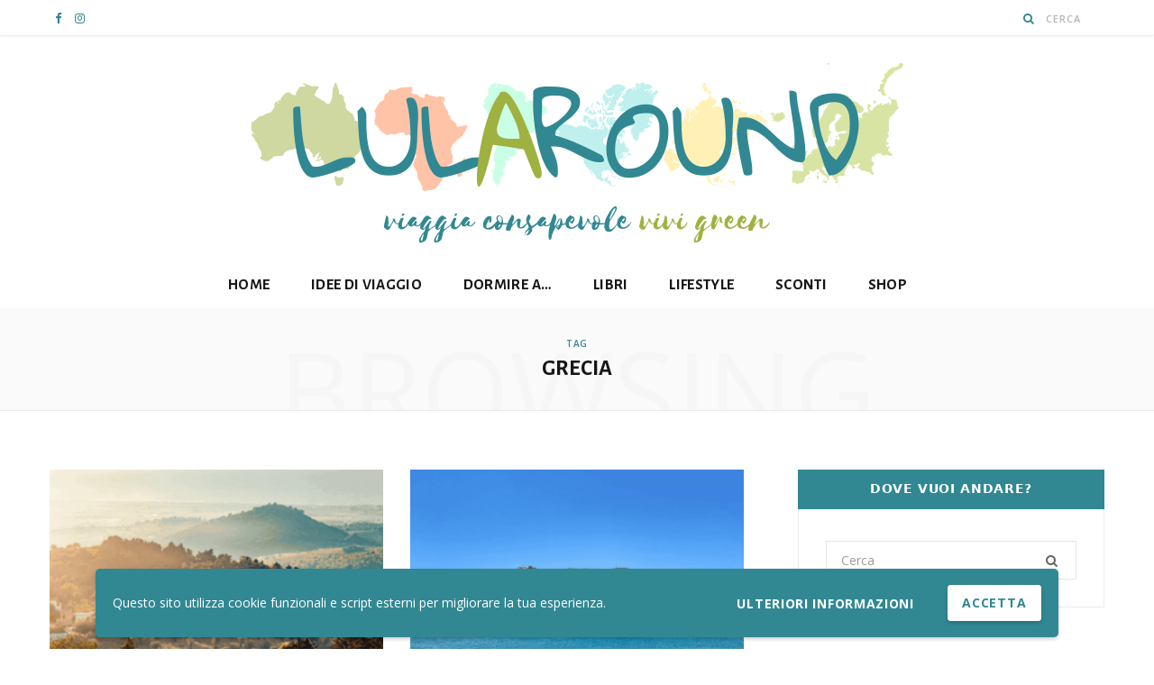

--- FILE ---
content_type: text/html; charset=UTF-8
request_url: https://www.irenedisumma.com/tag/grecia/
body_size: 18258
content:
<!DOCTYPE html>
<html lang="it-IT">

<head>

	<meta charset="UTF-8" />
	<meta http-equiv="x-ua-compatible" content="ie=edge" />
	<meta name="viewport" content="width=device-width, initial-scale=1" />
	<link rel="pingback" href="https://www.irenedisumma.com/xmlrpc.php" />
	<link rel="profile" href="http://gmpg.org/xfn/11" />
	
	<meta name='robots' content='index, follow, max-image-preview:large, max-snippet:-1, max-video-preview:-1' />

	<!-- This site is optimized with the Yoast SEO plugin v26.7 - https://yoast.com/wordpress/plugins/seo/ -->
	<title>GRECIA Archivi - lularound</title><link rel="preload" as="image" imagesrcset="https://www.irenedisumma.com/wp-content/uploads/2025/08/kos-3-768x432.png 768w, https://www.irenedisumma.com/wp-content/uploads/2025/08/kos-3-1024x576.png 1024w, https://www.irenedisumma.com/wp-content/uploads/2025/08/kos-3-450x253.png 450w, https://www.irenedisumma.com/wp-content/uploads/2025/08/kos-3-1170x658.png 1170w, https://www.irenedisumma.com/wp-content/uploads/2025/08/kos-3.png 1280w" imagesizes="(max-width: 370px) 100vw, 370px" /><link rel="preload" as="font" href="https://www.irenedisumma.com/wp-content/themes/cheerup/css/icons/fonts/ts-icons.woff2?v1.1" type="font/woff2" crossorigin="anonymous" />
	<link rel="canonical" href="https://www.irenedisumma.com/tag/grecia/" />
	<link rel="next" href="https://www.irenedisumma.com/tag/grecia/page/2/" />
	<meta property="og:locale" content="it_IT" />
	<meta property="og:type" content="article" />
	<meta property="og:title" content="GRECIA Archivi - lularound" />
	<meta property="og:url" content="https://www.irenedisumma.com/tag/grecia/" />
	<meta property="og:site_name" content="lularound" />
	<meta property="og:image" content="https://www.irenedisumma.com/wp-content/uploads/2016/05/IMG_20150703_231417.jpg" />
	<meta property="og:image:width" content="959" />
	<meta property="og:image:height" content="959" />
	<meta property="og:image:type" content="image/jpeg" />
	<meta name="twitter:card" content="summary_large_image" />
	<meta name="twitter:site" content="@Lularound" />
	<script type="application/ld+json" class="yoast-schema-graph">{"@context":"https://schema.org","@graph":[{"@type":"CollectionPage","@id":"https://www.irenedisumma.com/tag/grecia/","url":"https://www.irenedisumma.com/tag/grecia/","name":"GRECIA Archivi - lularound","isPartOf":{"@id":"https://www.irenedisumma.com/#website"},"primaryImageOfPage":{"@id":"https://www.irenedisumma.com/tag/grecia/#primaryimage"},"image":{"@id":"https://www.irenedisumma.com/tag/grecia/#primaryimage"},"thumbnailUrl":"https://www.irenedisumma.com/wp-content/uploads/2025/08/kos-3.png","breadcrumb":{"@id":"https://www.irenedisumma.com/tag/grecia/#breadcrumb"},"inLanguage":"it-IT"},{"@type":"ImageObject","inLanguage":"it-IT","@id":"https://www.irenedisumma.com/tag/grecia/#primaryimage","url":"https://www.irenedisumma.com/wp-content/uploads/2025/08/kos-3.png","contentUrl":"https://www.irenedisumma.com/wp-content/uploads/2025/08/kos-3.png","width":1280,"height":720},{"@type":"BreadcrumbList","@id":"https://www.irenedisumma.com/tag/grecia/#breadcrumb","itemListElement":[{"@type":"ListItem","position":1,"name":"Home","item":"https://www.irenedisumma.com/"},{"@type":"ListItem","position":2,"name":"GRECIA"}]},{"@type":"WebSite","@id":"https://www.irenedisumma.com/#website","url":"https://www.irenedisumma.com/","name":"lularound","description":"viaggia consapevole, vivi green","potentialAction":[{"@type":"SearchAction","target":{"@type":"EntryPoint","urlTemplate":"https://www.irenedisumma.com/?s={search_term_string}"},"query-input":{"@type":"PropertyValueSpecification","valueRequired":true,"valueName":"search_term_string"}}],"inLanguage":"it-IT"}]}</script>
	<!-- / Yoast SEO plugin. -->


<link rel='dns-prefetch' href='//fonts.googleapis.com' />
<link rel="alternate" type="application/rss+xml" title="lularound &raquo; Feed" href="https://www.irenedisumma.com/feed/" />
<link rel="alternate" type="application/rss+xml" title="lularound &raquo; Feed dei commenti" href="https://www.irenedisumma.com/comments/feed/" />
<link rel="alternate" type="application/rss+xml" title="lularound &raquo; GRECIA Feed del tag" href="https://www.irenedisumma.com/tag/grecia/feed/" />
		<!-- This site uses the Google Analytics by MonsterInsights plugin v9.11.1 - Using Analytics tracking - https://www.monsterinsights.com/ -->
		<!-- Nota: MonsterInsights non è attualmente configurato su questo sito. Il proprietario del sito deve autenticarsi con Google Analytics nel pannello delle impostazioni di MonsterInsights. -->
					<!-- No tracking code set -->
				<!-- / Google Analytics by MonsterInsights -->
		<style id='wp-img-auto-sizes-contain-inline-css' type='text/css'>
img:is([sizes=auto i],[sizes^="auto," i]){contain-intrinsic-size:3000px 1500px}
/*# sourceURL=wp-img-auto-sizes-contain-inline-css */
</style>
<style id='wp-emoji-styles-inline-css' type='text/css'>

	img.wp-smiley, img.emoji {
		display: inline !important;
		border: none !important;
		box-shadow: none !important;
		height: 1em !important;
		width: 1em !important;
		margin: 0 0.07em !important;
		vertical-align: -0.1em !important;
		background: none !important;
		padding: 0 !important;
	}
/*# sourceURL=wp-emoji-styles-inline-css */
</style>
<link rel='stylesheet' id='wp-block-library-css' href='https://www.irenedisumma.com/wp-includes/css/dist/block-library/style.min.css?ver=6.9' type='text/css' media='all' />
<style id='classic-theme-styles-inline-css' type='text/css'>
/*! This file is auto-generated */
.wp-block-button__link{color:#fff;background-color:#32373c;border-radius:9999px;box-shadow:none;text-decoration:none;padding:calc(.667em + 2px) calc(1.333em + 2px);font-size:1.125em}.wp-block-file__button{background:#32373c;color:#fff;text-decoration:none}
/*# sourceURL=/wp-includes/css/classic-themes.min.css */
</style>
<style id='global-styles-inline-css' type='text/css'>
:root{--wp--preset--aspect-ratio--square: 1;--wp--preset--aspect-ratio--4-3: 4/3;--wp--preset--aspect-ratio--3-4: 3/4;--wp--preset--aspect-ratio--3-2: 3/2;--wp--preset--aspect-ratio--2-3: 2/3;--wp--preset--aspect-ratio--16-9: 16/9;--wp--preset--aspect-ratio--9-16: 9/16;--wp--preset--color--black: #000000;--wp--preset--color--cyan-bluish-gray: #abb8c3;--wp--preset--color--white: #ffffff;--wp--preset--color--pale-pink: #f78da7;--wp--preset--color--vivid-red: #cf2e2e;--wp--preset--color--luminous-vivid-orange: #ff6900;--wp--preset--color--luminous-vivid-amber: #fcb900;--wp--preset--color--light-green-cyan: #7bdcb5;--wp--preset--color--vivid-green-cyan: #00d084;--wp--preset--color--pale-cyan-blue: #8ed1fc;--wp--preset--color--vivid-cyan-blue: #0693e3;--wp--preset--color--vivid-purple: #9b51e0;--wp--preset--gradient--vivid-cyan-blue-to-vivid-purple: linear-gradient(135deg,rgb(6,147,227) 0%,rgb(155,81,224) 100%);--wp--preset--gradient--light-green-cyan-to-vivid-green-cyan: linear-gradient(135deg,rgb(122,220,180) 0%,rgb(0,208,130) 100%);--wp--preset--gradient--luminous-vivid-amber-to-luminous-vivid-orange: linear-gradient(135deg,rgb(252,185,0) 0%,rgb(255,105,0) 100%);--wp--preset--gradient--luminous-vivid-orange-to-vivid-red: linear-gradient(135deg,rgb(255,105,0) 0%,rgb(207,46,46) 100%);--wp--preset--gradient--very-light-gray-to-cyan-bluish-gray: linear-gradient(135deg,rgb(238,238,238) 0%,rgb(169,184,195) 100%);--wp--preset--gradient--cool-to-warm-spectrum: linear-gradient(135deg,rgb(74,234,220) 0%,rgb(151,120,209) 20%,rgb(207,42,186) 40%,rgb(238,44,130) 60%,rgb(251,105,98) 80%,rgb(254,248,76) 100%);--wp--preset--gradient--blush-light-purple: linear-gradient(135deg,rgb(255,206,236) 0%,rgb(152,150,240) 100%);--wp--preset--gradient--blush-bordeaux: linear-gradient(135deg,rgb(254,205,165) 0%,rgb(254,45,45) 50%,rgb(107,0,62) 100%);--wp--preset--gradient--luminous-dusk: linear-gradient(135deg,rgb(255,203,112) 0%,rgb(199,81,192) 50%,rgb(65,88,208) 100%);--wp--preset--gradient--pale-ocean: linear-gradient(135deg,rgb(255,245,203) 0%,rgb(182,227,212) 50%,rgb(51,167,181) 100%);--wp--preset--gradient--electric-grass: linear-gradient(135deg,rgb(202,248,128) 0%,rgb(113,206,126) 100%);--wp--preset--gradient--midnight: linear-gradient(135deg,rgb(2,3,129) 0%,rgb(40,116,252) 100%);--wp--preset--font-size--small: 13px;--wp--preset--font-size--medium: 20px;--wp--preset--font-size--large: 36px;--wp--preset--font-size--x-large: 42px;--wp--preset--spacing--20: 0.44rem;--wp--preset--spacing--30: 0.67rem;--wp--preset--spacing--40: 1rem;--wp--preset--spacing--50: 1.5rem;--wp--preset--spacing--60: 2.25rem;--wp--preset--spacing--70: 3.38rem;--wp--preset--spacing--80: 5.06rem;--wp--preset--shadow--natural: 6px 6px 9px rgba(0, 0, 0, 0.2);--wp--preset--shadow--deep: 12px 12px 50px rgba(0, 0, 0, 0.4);--wp--preset--shadow--sharp: 6px 6px 0px rgba(0, 0, 0, 0.2);--wp--preset--shadow--outlined: 6px 6px 0px -3px rgb(255, 255, 255), 6px 6px rgb(0, 0, 0);--wp--preset--shadow--crisp: 6px 6px 0px rgb(0, 0, 0);}:where(.is-layout-flex){gap: 0.5em;}:where(.is-layout-grid){gap: 0.5em;}body .is-layout-flex{display: flex;}.is-layout-flex{flex-wrap: wrap;align-items: center;}.is-layout-flex > :is(*, div){margin: 0;}body .is-layout-grid{display: grid;}.is-layout-grid > :is(*, div){margin: 0;}:where(.wp-block-columns.is-layout-flex){gap: 2em;}:where(.wp-block-columns.is-layout-grid){gap: 2em;}:where(.wp-block-post-template.is-layout-flex){gap: 1.25em;}:where(.wp-block-post-template.is-layout-grid){gap: 1.25em;}.has-black-color{color: var(--wp--preset--color--black) !important;}.has-cyan-bluish-gray-color{color: var(--wp--preset--color--cyan-bluish-gray) !important;}.has-white-color{color: var(--wp--preset--color--white) !important;}.has-pale-pink-color{color: var(--wp--preset--color--pale-pink) !important;}.has-vivid-red-color{color: var(--wp--preset--color--vivid-red) !important;}.has-luminous-vivid-orange-color{color: var(--wp--preset--color--luminous-vivid-orange) !important;}.has-luminous-vivid-amber-color{color: var(--wp--preset--color--luminous-vivid-amber) !important;}.has-light-green-cyan-color{color: var(--wp--preset--color--light-green-cyan) !important;}.has-vivid-green-cyan-color{color: var(--wp--preset--color--vivid-green-cyan) !important;}.has-pale-cyan-blue-color{color: var(--wp--preset--color--pale-cyan-blue) !important;}.has-vivid-cyan-blue-color{color: var(--wp--preset--color--vivid-cyan-blue) !important;}.has-vivid-purple-color{color: var(--wp--preset--color--vivid-purple) !important;}.has-black-background-color{background-color: var(--wp--preset--color--black) !important;}.has-cyan-bluish-gray-background-color{background-color: var(--wp--preset--color--cyan-bluish-gray) !important;}.has-white-background-color{background-color: var(--wp--preset--color--white) !important;}.has-pale-pink-background-color{background-color: var(--wp--preset--color--pale-pink) !important;}.has-vivid-red-background-color{background-color: var(--wp--preset--color--vivid-red) !important;}.has-luminous-vivid-orange-background-color{background-color: var(--wp--preset--color--luminous-vivid-orange) !important;}.has-luminous-vivid-amber-background-color{background-color: var(--wp--preset--color--luminous-vivid-amber) !important;}.has-light-green-cyan-background-color{background-color: var(--wp--preset--color--light-green-cyan) !important;}.has-vivid-green-cyan-background-color{background-color: var(--wp--preset--color--vivid-green-cyan) !important;}.has-pale-cyan-blue-background-color{background-color: var(--wp--preset--color--pale-cyan-blue) !important;}.has-vivid-cyan-blue-background-color{background-color: var(--wp--preset--color--vivid-cyan-blue) !important;}.has-vivid-purple-background-color{background-color: var(--wp--preset--color--vivid-purple) !important;}.has-black-border-color{border-color: var(--wp--preset--color--black) !important;}.has-cyan-bluish-gray-border-color{border-color: var(--wp--preset--color--cyan-bluish-gray) !important;}.has-white-border-color{border-color: var(--wp--preset--color--white) !important;}.has-pale-pink-border-color{border-color: var(--wp--preset--color--pale-pink) !important;}.has-vivid-red-border-color{border-color: var(--wp--preset--color--vivid-red) !important;}.has-luminous-vivid-orange-border-color{border-color: var(--wp--preset--color--luminous-vivid-orange) !important;}.has-luminous-vivid-amber-border-color{border-color: var(--wp--preset--color--luminous-vivid-amber) !important;}.has-light-green-cyan-border-color{border-color: var(--wp--preset--color--light-green-cyan) !important;}.has-vivid-green-cyan-border-color{border-color: var(--wp--preset--color--vivid-green-cyan) !important;}.has-pale-cyan-blue-border-color{border-color: var(--wp--preset--color--pale-cyan-blue) !important;}.has-vivid-cyan-blue-border-color{border-color: var(--wp--preset--color--vivid-cyan-blue) !important;}.has-vivid-purple-border-color{border-color: var(--wp--preset--color--vivid-purple) !important;}.has-vivid-cyan-blue-to-vivid-purple-gradient-background{background: var(--wp--preset--gradient--vivid-cyan-blue-to-vivid-purple) !important;}.has-light-green-cyan-to-vivid-green-cyan-gradient-background{background: var(--wp--preset--gradient--light-green-cyan-to-vivid-green-cyan) !important;}.has-luminous-vivid-amber-to-luminous-vivid-orange-gradient-background{background: var(--wp--preset--gradient--luminous-vivid-amber-to-luminous-vivid-orange) !important;}.has-luminous-vivid-orange-to-vivid-red-gradient-background{background: var(--wp--preset--gradient--luminous-vivid-orange-to-vivid-red) !important;}.has-very-light-gray-to-cyan-bluish-gray-gradient-background{background: var(--wp--preset--gradient--very-light-gray-to-cyan-bluish-gray) !important;}.has-cool-to-warm-spectrum-gradient-background{background: var(--wp--preset--gradient--cool-to-warm-spectrum) !important;}.has-blush-light-purple-gradient-background{background: var(--wp--preset--gradient--blush-light-purple) !important;}.has-blush-bordeaux-gradient-background{background: var(--wp--preset--gradient--blush-bordeaux) !important;}.has-luminous-dusk-gradient-background{background: var(--wp--preset--gradient--luminous-dusk) !important;}.has-pale-ocean-gradient-background{background: var(--wp--preset--gradient--pale-ocean) !important;}.has-electric-grass-gradient-background{background: var(--wp--preset--gradient--electric-grass) !important;}.has-midnight-gradient-background{background: var(--wp--preset--gradient--midnight) !important;}.has-small-font-size{font-size: var(--wp--preset--font-size--small) !important;}.has-medium-font-size{font-size: var(--wp--preset--font-size--medium) !important;}.has-large-font-size{font-size: var(--wp--preset--font-size--large) !important;}.has-x-large-font-size{font-size: var(--wp--preset--font-size--x-large) !important;}
:where(.wp-block-post-template.is-layout-flex){gap: 1.25em;}:where(.wp-block-post-template.is-layout-grid){gap: 1.25em;}
:where(.wp-block-term-template.is-layout-flex){gap: 1.25em;}:where(.wp-block-term-template.is-layout-grid){gap: 1.25em;}
:where(.wp-block-columns.is-layout-flex){gap: 2em;}:where(.wp-block-columns.is-layout-grid){gap: 2em;}
:root :where(.wp-block-pullquote){font-size: 1.5em;line-height: 1.6;}
/*# sourceURL=global-styles-inline-css */
</style>
<link rel='stylesheet' id='contact-form-7-css' href='https://www.irenedisumma.com/wp-content/plugins/contact-form-7/includes/css/styles.css?ver=6.1.4' type='text/css' media='all' />
<link rel='stylesheet' id='pc_google_analytics-frontend-css' href='https://www.irenedisumma.com/wp-content/plugins/pc-google-analytics/assets/css/frontend.css?ver=1.0.0' type='text/css' media='all' />
<link rel='stylesheet' id='cheerup-fonts-css' href='https://fonts.googleapis.com/css?family=Nunito+Sans%3A400%2C400i%2C700%2C800%7CIBM+Plex+Serif%3A400' type='text/css' media='all' />
<link rel='stylesheet' id='cheerup-core-css' href='https://www.irenedisumma.com/wp-content/themes/cheerup/style.css?ver=8.0.0' type='text/css' media='all' />
<link rel='stylesheet' id='cheerup-icons-css' href='https://www.irenedisumma.com/wp-content/themes/cheerup/css/icons/icons.css?ver=8.0.0' type='text/css' media='all' />
<link rel='stylesheet' id='cheerup-lightbox-css' href='https://www.irenedisumma.com/wp-content/themes/cheerup/css/lightbox.css?ver=8.0.0' type='text/css' media='all' />
<link rel='stylesheet' id='cheerup-skin-css' href='https://www.irenedisumma.com/wp-content/themes/cheerup/css/skin-lifestyle.css?ver=8.0.0' type='text/css' media='all' />
<style id='cheerup-skin-inline-css' type='text/css'>
:root { --main-color: #318893;
--main-color-rgb: 49,136,147;
--text-color: #000000;
--text-color: #000000;
--text-font: "Open Sans", system-ui, -apple-system, "Segoe UI", Arial, sans-serif;
--body-font: "Open Sans", system-ui, -apple-system, "Segoe UI", Arial, sans-serif;
--ui-font: "Open Sans", system-ui, -apple-system, "Segoe UI", Arial, sans-serif;
--title-font: "Open Sans", system-ui, -apple-system, "Segoe UI", Arial, sans-serif;
--h-font: "Open Sans", system-ui, -apple-system, "Segoe UI", Arial, sans-serif;
--alt-font: "Open Sans", system-ui, -apple-system, "Segoe UI", Arial, sans-serif;
--alt-font2: "Open Sans", system-ui, -apple-system, "Segoe UI", Arial, sans-serif;
--title-font: "Alegreya Sans SC", system-ui, -apple-system, "Segoe UI", Arial, sans-serif;
--h-font: "Alegreya Sans SC", system-ui, -apple-system, "Segoe UI", Arial, sans-serif;
--title-font: "Alegreya Sans SC", system-ui, -apple-system, "Segoe UI", Arial, sans-serif;
--topbar-social-color: #318892;
--nav-hover-color: #318893;
--nav-blip-hover-color: #318893;
--nav-active-color: #318893;
--large-post-title: 27px;
--grid-post-title: 23px; }
body { color: #000000; }
.sidebar .widget-title { background-color: #318892; color: #ffffff; }
.sidebar .widget-title .title { font-family: "Ubuntu", system-ui, -apple-system, "Segoe UI", Arial, sans-serif; font-size: 14px; font-weight: 600; }
.sidebar .widget { margin-bottom: 70px; }
.main-head, .main-head.dark { border-bottom-color: #ffffff; }
.main-head .search-submit, .main-head .search-link .tsi { color: #318892 !important; }
.main-head .top-bar, .search-alt .dark, .main-head.compact .dark .social-icons { --topbar-social-color: #318892; }
.navigation:not(.inline) .menu > li > a { font-family: "Alegreya Sans SC", system-ui, -apple-system, "Segoe UI", Arial, sans-serif; font-size: 17px; font-weight: 600; letter-spacing: 0.02em; }
.navigation:not(.inline) .menu > li li a { font-family: "Lora", system-ui, -apple-system, "Segoe UI", Arial, sans-serif; font-size: 11px; font-weight: 600; }
.navigation.has-bg:not(._) { background-color: #ffffff; border-color: #ffffff; }
.navigation { --nav-drop-active-color: #318893; }
.main-head:not(.simple):not(.compact):not(.logo-left) .title { padding-top: 30px !important; padding-bottom: 20px !important; }
.main-footer .upper-footer { background-color: #ffffff; border-top: none; }
.main-footer .post-title, .main-footer .product-title { color: #318893 !important; }
.mid-footer { --mf-insta-cols: 3; --mf-insta-rows: 1; }
.main-footer .lower-footer { background-color: #318892; border-top: none; }
.entry-content { font-family: "Open Sans", system-ui, -apple-system, "Segoe UI", Arial, sans-serif; font-size: 16px; }
.post-content h1, .post-content h2, .post-content h3, .post-content h4, .post-content h5, .post-content h6 { font-family: "Open Sans", system-ui, -apple-system, "Segoe UI", Arial, sans-serif; }
.post-excerpt { font-family: "Varela Round", system-ui, -apple-system, "Segoe UI", Arial, sans-serif; font-weight: 400; }
.large-post-c { --large-post-title: 27px; }
.large-post .post-title-alt { font-weight: 600; }
.list-post { --list-post-title: 23px; }
@media (min-width: 940px) and (max-width: 1200px) { .navigation:not(.inline) .menu > li > a { font-size: calc(10px + (17px - 10px) * .7); } }


/*# sourceURL=cheerup-skin-inline-css */
</style>
<link rel='stylesheet' id='cheerup-font-hk-grotesk-css' href='https://www.irenedisumma.com/wp-content/themes/cheerup/css/fonts/hk-grotesk.css?ver=8.0.0' type='text/css' media='all' />
<link rel='stylesheet' id='taxopress-frontend-css-css' href='https://www.irenedisumma.com/wp-content/plugins/simple-tags/assets/frontend/css/frontend.css?ver=3.43.0' type='text/css' media='all' />
<link rel='stylesheet' id='cheerup-gfonts-custom-css' href='https://fonts.googleapis.com/css?family=Open+Sans%3A400%2C500%2C600%2C700%7CAlegreya+Sans+SC%3A400%2C500%2C600%2C700%7CUbuntu%3A600%7CLora%3A600%7CVarela+Round%3A400' type='text/css' media='all' />
<link rel='stylesheet' id='sib-front-css-css' href='https://www.irenedisumma.com/wp-content/plugins/mailin/css/mailin-front.css?ver=6.9' type='text/css' media='all' />
<link rel='stylesheet' id='wpgdprc-front-css-css' href='https://www.irenedisumma.com/wp-content/plugins/wp-gdpr-compliance/Assets/css/front.css?ver=1707118571' type='text/css' media='all' />
<style id='wpgdprc-front-css-inline-css' type='text/css'>
:root{--wp-gdpr--bar--background-color: #318893;--wp-gdpr--bar--color: #ffffff;--wp-gdpr--button--background-color: #ffffff;--wp-gdpr--button--background-color--darken: #d8d8d8;--wp-gdpr--button--color: #318893;}
/*# sourceURL=wpgdprc-front-css-inline-css */
</style>
<script type="text/javascript" id="cheerup-lazy-inline-js-after">
/* <![CDATA[ */
/**
 * @copyright ThemeSphere
 * @preserve
 */
var BunyadLazy={};BunyadLazy.load=function(){function a(e,n){var t={};e.dataset.bgset&&e.dataset.sizes?(t.sizes=e.dataset.sizes,t.srcset=e.dataset.bgset):t.src=e.dataset.bgsrc,function(t){var a=t.dataset.ratio;if(0<a){const e=t.parentElement;if(e.classList.contains("media-ratio")){const n=e.style;n.getPropertyValue("--a-ratio")||(n.paddingBottom=100/a+"%")}}}(e);var a,o=document.createElement("img");for(a in o.onload=function(){var t="url('"+(o.currentSrc||o.src)+"')",a=e.style;a.backgroundImage!==t&&requestAnimationFrame(()=>{a.backgroundImage=t,n&&n()}),o.onload=null,o.onerror=null,o=null},o.onerror=o.onload,t)o.setAttribute(a,t[a]);o&&o.complete&&0<o.naturalWidth&&o.onload&&o.onload()}function e(t){t.dataset.loaded||a(t,()=>{document.dispatchEvent(new Event("lazyloaded")),t.dataset.loaded=1})}function n(t){"complete"===document.readyState?t():window.addEventListener("load",t)}return{initEarly:function(){var t,a=()=>{document.querySelectorAll(".img.bg-cover:not(.lazyload)").forEach(e)};"complete"!==document.readyState?(t=setInterval(a,150),n(()=>{a(),clearInterval(t)})):a()},callOnLoad:n,initBgImages:function(t){t&&n(()=>{document.querySelectorAll(".img.bg-cover").forEach(e)})},bgLoad:a}}(),BunyadLazy.load.initEarly();
//# sourceURL=cheerup-lazy-inline-js-after
/* ]]> */
</script>
<script type="text/javascript" src="https://www.irenedisumma.com/wp-includes/js/jquery/jquery.min.js?ver=3.7.1" id="jquery-core-js"></script>
<script type="text/javascript" src="https://www.irenedisumma.com/wp-includes/js/jquery/jquery-migrate.min.js?ver=3.4.1" id="jquery-migrate-js"></script>
<script type="text/javascript" src="https://www.irenedisumma.com/wp-content/plugins/pc-google-analytics/assets/js/frontend.min.js?ver=1.0.0" id="pc_google_analytics-frontend-js"></script>
<script type="text/javascript" src="https://www.irenedisumma.com/wp-content/plugins/simple-tags/assets/frontend/js/frontend.js?ver=3.43.0" id="taxopress-frontend-js-js"></script>
<script type="text/javascript" id="sib-front-js-js-extra">
/* <![CDATA[ */
var sibErrMsg = {"invalidMail":"Please fill out valid email address","requiredField":"Please fill out required fields","invalidDateFormat":"Please fill out valid date format","invalidSMSFormat":"Please fill out valid phone number"};
var ajax_sib_front_object = {"ajax_url":"https://www.irenedisumma.com/wp-admin/admin-ajax.php","ajax_nonce":"6c26f10921","flag_url":"https://www.irenedisumma.com/wp-content/plugins/mailin/img/flags/"};
//# sourceURL=sib-front-js-js-extra
/* ]]> */
</script>
<script type="text/javascript" src="https://www.irenedisumma.com/wp-content/plugins/mailin/js/mailin-front.js?ver=1768808141" id="sib-front-js-js"></script>
<script type="text/javascript" id="wpgdprc-front-js-js-extra">
/* <![CDATA[ */
var wpgdprcFront = {"ajaxUrl":"https://www.irenedisumma.com/wp-admin/admin-ajax.php","ajaxNonce":"51730de6ee","ajaxArg":"security","pluginPrefix":"wpgdprc","blogId":"1","isMultiSite":"","locale":"it_IT","showSignUpModal":"","showFormModal":"","cookieName":"wpgdprc-consent-1","consentVersion":"1","path":"/","prefix":"wpgdprc","consents":[{"ID":1,"required":true,"placement":"head","content":"\u003Cscript type=\"text/javascript\"\u003E \u003C/script\u003E"}]};
//# sourceURL=wpgdprc-front-js-js-extra
/* ]]> */
</script>
<script type="text/javascript" src="https://www.irenedisumma.com/wp-content/plugins/wp-gdpr-compliance/Assets/js/front.min.js?ver=1707118571" id="wpgdprc-front-js-js"></script>
<script></script><link rel="https://api.w.org/" href="https://www.irenedisumma.com/wp-json/" /><link rel="alternate" title="JSON" type="application/json" href="https://www.irenedisumma.com/wp-json/wp/v2/tags/29" /><link rel="EditURI" type="application/rsd+xml" title="RSD" href="https://www.irenedisumma.com/xmlrpc.php?rsd" />
<meta name="generator" content="WordPress 6.9" />
<!-- Facebook Pixel Code -->
<script>
!function(f,b,e,v,n,t,s){if(f.fbq)return;n=f.fbq=function(){n.callMethod?
n.callMethod.apply(n,arguments):n.queue.push(arguments)};if(!f._fbq)f._fbq=n;
n.push=n;n.loaded=!0;n.version='2.0';n.queue=[];t=b.createElement(e);t.async=!0;
t.src=v;s=b.getElementsByTagName(e)[0];s.parentNode.insertBefore(t,s)}(window,
document,'script','https://connect.facebook.net/en_US/fbevents.js');
fbq('init', '260710171075916'); // Insert your pixel ID here.
fbq('track', 'PageView');
</script>
<noscript><img height="1" width="1" style="display:none"
src="https://www.facebook.com/tr?id=260710171075916&ev=PageView&noscript=1"
/></noscript>
<!-- DO NOT MODIFY -->
<!-- End Facebook Pixel Code -->



<!-- GetYourGuide Analytics -->

<script async defer src="https://widget.getyourguide.com/dist/pa.umd.production.min.js" data-gyg-partner-id="SW8UM80"></script>	<script>
		(function(i,s,o,g,r,a,m){i['GoogleAnalyticsObject']=r;i[r]=i[r]||function(){
		(i[r].q=i[r].q||[]).push(arguments)},i[r].l=1*new Date();a=s.createElement(o),
		m=s.getElementsByTagName(o)[0];a.async=1;a.src=g;m.parentNode.insertBefore(a,m)
		})(window,document,'script','//www.google-analytics.com/analytics.js','ga');
		
		ga('create', 'UA-48799922-5', 'auto');
		ga('send', 'pageview');
		
		</script>
<script>var Sphere_Plugin = {"ajaxurl":"https:\/\/www.irenedisumma.com\/wp-admin\/admin-ajax.php"};</script><meta name="generator" content="Elementor 3.34.1; features: e_font_icon_svg, additional_custom_breakpoints; settings: css_print_method-external, google_font-enabled, font_display-swap">
			<style>
				.e-con.e-parent:nth-of-type(n+4):not(.e-lazyloaded):not(.e-no-lazyload),
				.e-con.e-parent:nth-of-type(n+4):not(.e-lazyloaded):not(.e-no-lazyload) * {
					background-image: none !important;
				}
				@media screen and (max-height: 1024px) {
					.e-con.e-parent:nth-of-type(n+3):not(.e-lazyloaded):not(.e-no-lazyload),
					.e-con.e-parent:nth-of-type(n+3):not(.e-lazyloaded):not(.e-no-lazyload) * {
						background-image: none !important;
					}
				}
				@media screen and (max-height: 640px) {
					.e-con.e-parent:nth-of-type(n+2):not(.e-lazyloaded):not(.e-no-lazyload),
					.e-con.e-parent:nth-of-type(n+2):not(.e-lazyloaded):not(.e-no-lazyload) * {
						background-image: none !important;
					}
				}
			</style>
			<link rel="icon" href="https://www.irenedisumma.com/wp-content/uploads/2020/01/cropped-LULAROUND-LOGO-ROTONDO_1_TRASP-1-32x32.png" sizes="32x32" />
<link rel="icon" href="https://www.irenedisumma.com/wp-content/uploads/2020/01/cropped-LULAROUND-LOGO-ROTONDO_1_TRASP-1-192x192.png" sizes="192x192" />
<link rel="apple-touch-icon" href="https://www.irenedisumma.com/wp-content/uploads/2020/01/cropped-LULAROUND-LOGO-ROTONDO_1_TRASP-1-180x180.png" />
<meta name="msapplication-TileImage" content="https://www.irenedisumma.com/wp-content/uploads/2020/01/cropped-LULAROUND-LOGO-ROTONDO_1_TRASP-1-270x270.png" />
		<style type="text/css" id="wp-custom-css">
			p{text-align:justify;}		</style>
		<noscript><style> .wpb_animate_when_almost_visible { opacity: 1; }</style></noscript>
</head>

<body class="archive tag tag-grecia tag-29 wp-theme-cheerup right-sidebar skin-lifestyle has-lb has-lb-s wpb-js-composer js-comp-ver-8.6.1 vc_responsive elementor-default elementor-kit-19231">


<div class="main-wrap">

	
		
		
<header id="main-head" class="main-head head-nav-below nav-below">


	<div class="top-bar light cf">
	
		<div class="top-bar-content ts-contain" data-sticky-bar="1">
			<div class="wrap cf">
			
			<span class="mobile-nav"><i class="tsi tsi-bars"></i></span>
			
			
	
		<ul class="social-icons cf">
		
					
			<li><a href="https://www.facebook.com/lularound/" class="tsi tsi-facebook" target="_blank"><span class="visuallyhidden">Facebook</span></a></li>
									
					
			<li><a href="https://www.instagram.com/lularound/" class="tsi tsi-instagram" target="_blank"><span class="visuallyhidden">Instagram</span></a></li>
									
					
		</ul>
	
				
							
			
				<div class="actions">
					
										
										
					
										
					<div class="search-action cf">
					
						<form method="get" class="search-form" action="https://www.irenedisumma.com/">
						
							<button type="submit" class="search-submit" aria-label="Cerca"><i class="tsi tsi-search"></i></button>
							<input type="search" class="search-field" name="s" placeholder="Cerca" value="" required />
							
						</form>
								
					</div>
					
									
				</div>
				
			</div>			
		</div>
		
	</div>
	<div class="inner ts-contain">
		<div class="wrap logo-wrap cf">
		
					<div class="title">
			
			<a href="https://www.irenedisumma.com/" title="lularound" rel="home">
			
							
									
		<img class="mobile-logo" src="https://www.irenedisumma.com/wp-content/uploads/2022/02/LULAROUND-LOGO-ROTONDO_6.png" width="250" height="250" 
			alt="lularound" />

						
				<img loading="lazy" src="https://www.irenedisumma.com/wp-content/uploads/2022/02/lularound-LOGO_.png" class="logo-image" alt="lularound" width="800" height="200" />

						
			</a>
		
		</div>	
		</div>
	</div>
	
	<div class="navigation-wrap">
				
		<nav class="navigation navigation-main ts-contain below has-bg light" data-sticky-bar="1">
			<div class="wrap">
				<div class="menu-menu-1-container"><ul id="menu-menu-1" class="menu"><li id="menu-item-41" class="menu-item menu-item-type-custom menu-item-object-custom menu-item-home menu-item-41"><a href="http://www.irenedisumma.com/">Home</a></li>
<li id="menu-item-1432" class="menu-item menu-item-type-taxonomy menu-item-object-category menu-cat-21 menu-item-1432"><a href="https://www.irenedisumma.com/category/appunti-di-viaggio/">IDEE DI VIAGGIO</a></li>
<li id="menu-item-7630" class="menu-item menu-item-type-taxonomy menu-item-object-category menu-cat-1732 menu-item-7630"><a href="https://www.irenedisumma.com/category/hotel/">DORMIRE A&#8230;</a></li>
<li id="menu-item-7626" class="menu-item menu-item-type-taxonomy menu-item-object-category menu-cat-14 menu-item-7626"><a href="https://www.irenedisumma.com/category/books/">LIBRI</a></li>
<li id="menu-item-12808" class="menu-item menu-item-type-taxonomy menu-item-object-category menu-cat-1731 menu-item-12808"><a href="https://www.irenedisumma.com/category/lifestyle/">LIFESTYLE</a></li>
<li id="menu-item-15104" class="menu-item menu-item-type-post_type menu-item-object-page menu-item-15104"><a href="https://www.irenedisumma.com/risorse-utili/">SCONTI</a></li>
<li id="menu-item-12783" class="menu-item menu-item-type-custom menu-item-object-custom menu-item-12783"><a href="https://www.amazon.it/shop/lularound">SHOP</a></li>
</ul></div>			</div>
		</nav>
		
			</div>
	
</header> <!-- .main-head -->	
	
		
	
	<div class="archive-head ts-contain">
	
		
			
	
		<span class="sub-title">Tag</span>
		<h2 class="title">GRECIA</h2>
		
		<i class="background">Browsing</i>
		
		
			
	</div>


	<div class="main wrap">
		<div class="ts-row cf">
			<div class="col-8 main-content cf">
		
			
	<div class="posts-dynamic posts-container ts-row grid count-0 is-mixed has-grid-2">
			
					
						
							
								
				<div class="posts-wrap">				
						
						
								
					<div class="column col-6">	
						
<article id="post-22260" class="grid-post post-22260 post type-post status-publish format-standard has-post-thumbnail category-hotel tag-grecia tag-dormire-a has-excerpt grid-post-c2 grid-post-b">


	<div class="post-thumb">
		
		<a href="https://www.irenedisumma.com/dove-dormire-a-kos-le-migliori-zone-e-hotel-per-un-soggiorno-perfetto/" class="image-link media-ratio ratio-4-3"><span data-bgsrc="https://www.irenedisumma.com/wp-content/uploads/2025/08/kos-3-768x432.png" class="img bg-cover wp-post-image attachment-cheerup-grid size-cheerup-grid no-lazy skip-lazy" role="img" data-bgset="https://www.irenedisumma.com/wp-content/uploads/2025/08/kos-3-768x432.png 768w, https://www.irenedisumma.com/wp-content/uploads/2025/08/kos-3-1024x576.png 1024w, https://www.irenedisumma.com/wp-content/uploads/2025/08/kos-3-450x253.png 450w, https://www.irenedisumma.com/wp-content/uploads/2025/08/kos-3-1170x658.png 1170w, https://www.irenedisumma.com/wp-content/uploads/2025/08/kos-3.png 1280w" data-sizes="(max-width: 370px) 100vw, 370px" title="Dove Dormire a Kos: Le Migliori Zone e Hotel per un Soggiorno Perfetto"></span></a>
		
		
				
	</div>
		
			<div class="meta-title">
		
			<div class="post-meta post-meta-a post-meta-center post-meta-divider"><div class="meta-above"><span class="post-cat">
						
						<a href="https://www.irenedisumma.com/category/hotel/" class="category" rel="category">DORMIRE A...</a>
					</span>
					 <span class="meta-sep"></span> <span class="meta-item post-author"><span class="by">By</span> <a href="https://www.irenedisumma.com/author/irene/" title="Articoli scritti da irene" rel="author">irene</a></span></div><h2 class="is-title post-title-alt"><a href="https://www.irenedisumma.com/dove-dormire-a-kos-le-migliori-zone-e-hotel-per-un-soggiorno-perfetto/">Dove Dormire a Kos: Le Migliori Zone e Hotel per un Soggiorno Perfetto</a></h2></div>		
		</div>

				<div class="post-content post-excerpt cf">
			<p>Kos, una delle isole più amate del Dodecaneso, offre un mix affascinante di spiagge sabbiose, siti archeologici, vita notturna e&hellip;</p>
				
		</div><!-- .post-content -->
				
					
			<a href="https://www.irenedisumma.com/dove-dormire-a-kos-le-migliori-zone-e-hotel-per-un-soggiorno-perfetto/" class="read-more-link read-more-btn">
				LEGGI L&#039;ARTICOLO			</a>

		
		
		
</article>
					</div>
					
									
						
					
						
						
								
					<div class="column col-6">	
						
<article id="post-22244" class="grid-post post-22244 post type-post status-publish format-standard has-post-thumbnail category-appunti-di-viaggio tag-grecia has-excerpt grid-post-c2 grid-post-b">


	<div class="post-thumb">
		
		<a href="https://www.irenedisumma.com/cosa-fare-e-vedere-a-kos-spiagge-citta-attivita-e-consigli-di-viaggio/" class="image-link media-ratio ratio-4-3"><span data-bgsrc="https://www.irenedisumma.com/wp-content/uploads/2025/08/kos-7-768x432.png" class="img bg-cover wp-post-image attachment-cheerup-768 size-cheerup-768 lazyload" role="img" data-bgset="https://www.irenedisumma.com/wp-content/uploads/2025/08/kos-7-768x432.png 768w, https://www.irenedisumma.com/wp-content/uploads/2025/08/kos-7-1024x576.png 1024w, https://www.irenedisumma.com/wp-content/uploads/2025/08/kos-7-450x253.png 450w, https://www.irenedisumma.com/wp-content/uploads/2025/08/kos-7-1170x658.png 1170w, https://www.irenedisumma.com/wp-content/uploads/2025/08/kos-7.png 1280w" data-sizes="(max-width: 370px) 100vw, 370px" title="Cosa fare e vedere a Kos: spiagge, città, attività e consigli di viaggio"></span></a>
		
		
				
	</div>
		
			<div class="meta-title">
		
			<div class="post-meta post-meta-a post-meta-center post-meta-divider"><div class="meta-above"><span class="post-cat">
						
						<a href="https://www.irenedisumma.com/category/appunti-di-viaggio/" class="category" rel="category">IDEE VIAGGIO</a>
					</span>
					 <span class="meta-sep"></span> <span class="meta-item post-author"><span class="by">By</span> <a href="https://www.irenedisumma.com/author/irene/" title="Articoli scritti da irene" rel="author">irene</a></span></div><h2 class="is-title post-title-alt"><a href="https://www.irenedisumma.com/cosa-fare-e-vedere-a-kos-spiagge-citta-attivita-e-consigli-di-viaggio/">Cosa fare e vedere a Kos: spiagge, città, attività e consigli di viaggio</a></h2></div>		
		</div>

				<div class="post-content post-excerpt cf">
			<p>Kos è una delle isole più affascinanti del Dodecaneso, nel cuore dell’Egeo. Meta ideale per chi ama unire mare cristallino,&hellip;</p>
				
		</div><!-- .post-content -->
				
					
			<a href="https://www.irenedisumma.com/cosa-fare-e-vedere-a-kos-spiagge-citta-attivita-e-consigli-di-viaggio/" class="read-more-link read-more-btn">
				LEGGI L&#039;ARTICOLO			</a>

		
		
		
</article>
					</div>
					
									
						
					
						
						
								
					<div class="column col-6">	
						
<article id="post-18838" class="grid-post post-18838 post type-post status-publish format-standard has-post-thumbnail category-appunti-di-viaggio tag-grecia has-excerpt grid-post-c2 grid-post-b">


	<div class="post-thumb">
		
		<a href="https://www.irenedisumma.com/kastellorizo-isola-greca-che-non-ti-aspetti/" class="image-link media-ratio ratio-4-3"><span data-bgsrc="https://www.irenedisumma.com/wp-content/uploads/2025/05/kastellorizo-768x432.png" class="img bg-cover wp-post-image attachment-cheerup-768 size-cheerup-768 lazyload" role="img" data-bgset="https://www.irenedisumma.com/wp-content/uploads/2025/05/kastellorizo-768x432.png 768w, https://www.irenedisumma.com/wp-content/uploads/2025/05/kastellorizo-1024x576.png 1024w, https://www.irenedisumma.com/wp-content/uploads/2025/05/kastellorizo-450x253.png 450w, https://www.irenedisumma.com/wp-content/uploads/2025/05/kastellorizo-1170x658.png 1170w, https://www.irenedisumma.com/wp-content/uploads/2025/05/kastellorizo.png 1280w" data-sizes="(max-width: 370px) 100vw, 370px" title="Kastellorizo: l’isola greca che non ti aspetti"></span></a>
		
		
				
	</div>
		
			<div class="meta-title">
		
			<div class="post-meta post-meta-a post-meta-center post-meta-divider"><div class="meta-above"><span class="post-cat">
						
						<a href="https://www.irenedisumma.com/category/appunti-di-viaggio/" class="category" rel="category">IDEE VIAGGIO</a>
					</span>
					 <span class="meta-sep"></span> <span class="meta-item post-author"><span class="by">By</span> <a href="https://www.irenedisumma.com/author/irene/" title="Articoli scritti da irene" rel="author">irene</a></span></div><h2 class="is-title post-title-alt"><a href="https://www.irenedisumma.com/kastellorizo-isola-greca-che-non-ti-aspetti/">Kastellorizo: l’isola greca che non ti aspetti</a></h2></div>		
		</div>

				<div class="post-content post-excerpt cf">
			<p>C&#8217;è un’isola nel Dodecaneso che sembra uscita da un acquerello. Minuscola, silenziosa, colorata. Un porto che pare dipinto, case in&hellip;</p>
				
		</div><!-- .post-content -->
				
					
			<a href="https://www.irenedisumma.com/kastellorizo-isola-greca-che-non-ti-aspetti/" class="read-more-link read-more-btn">
				LEGGI L&#039;ARTICOLO			</a>

		
		
		
</article>
					</div>
					
									
						
					
						
						
								
					<div class="column col-6">	
						
<article id="post-21536" class="grid-post post-21536 post type-post status-publish format-standard has-post-thumbnail category-hotel tag-grecia tag-naxos has-excerpt grid-post-c2 grid-post-b">


	<div class="post-thumb">
		
		<a href="https://www.irenedisumma.com/cosa-fare-e-vedere-a-naxos-guida-alla-piu-grande-delle-cicladi/" class="image-link media-ratio ratio-4-3"><span data-bgsrc="https://www.irenedisumma.com/wp-content/uploads/2025/04/NAXOS-768x432.png" class="img bg-cover wp-post-image attachment-cheerup-768 size-cheerup-768 lazyload" role="img" data-bgset="https://www.irenedisumma.com/wp-content/uploads/2025/04/NAXOS-768x432.png 768w, https://www.irenedisumma.com/wp-content/uploads/2025/04/NAXOS-1024x576.png 1024w, https://www.irenedisumma.com/wp-content/uploads/2025/04/NAXOS-450x253.png 450w, https://www.irenedisumma.com/wp-content/uploads/2025/04/NAXOS-1170x658.png 1170w, https://www.irenedisumma.com/wp-content/uploads/2025/04/NAXOS.png 1280w" data-sizes="(max-width: 370px) 100vw, 370px" title="Cosa fare e vedere a Naxos: guida alla più grande delle Cicladi"></span></a>
		
		
				
	</div>
		
			<div class="meta-title">
		
			<div class="post-meta post-meta-a post-meta-center post-meta-divider"><div class="meta-above"><span class="post-cat">
						
						<a href="https://www.irenedisumma.com/category/hotel/" class="category" rel="category">DORMIRE A...</a>
					</span>
					 <span class="meta-sep"></span> <span class="meta-item post-author"><span class="by">By</span> <a href="https://www.irenedisumma.com/author/irene/" title="Articoli scritti da irene" rel="author">irene</a></span></div><h2 class="is-title post-title-alt"><a href="https://www.irenedisumma.com/cosa-fare-e-vedere-a-naxos-guida-alla-piu-grande-delle-cicladi/">Cosa fare e vedere a Naxos: guida alla più grande delle Cicladi</a></h2></div>		
		</div>

				<div class="post-content post-excerpt cf">
			<p>Naxos è una delle isole più sottovalutate delle Cicladi, ma anche una delle più complete: ha spiagge splendide, una cucina&hellip;</p>
				
		</div><!-- .post-content -->
				
					
			<a href="https://www.irenedisumma.com/cosa-fare-e-vedere-a-naxos-guida-alla-piu-grande-delle-cicladi/" class="read-more-link read-more-btn">
				LEGGI L&#039;ARTICOLO			</a>

		
		
		
</article>
					</div>
					
									
						
					
						
						
								
					<div class="column col-6">	
						
<article id="post-21543" class="grid-post post-21543 post type-post status-publish format-standard has-post-thumbnail category-hotel tag-grecia tag-dormire-a tag-naxos has-excerpt grid-post-c2 grid-post-b">


	<div class="post-thumb">
		
		<a href="https://www.irenedisumma.com/dove-dormire-a-naxos-le-zone-migliori-e-le-strutture-consigliate/" class="image-link media-ratio ratio-4-3"><span data-bgsrc="https://www.irenedisumma.com/wp-content/uploads/2025/04/naxian-768x425.jpg" class="img bg-cover wp-post-image attachment-cheerup-768 size-cheerup-768 lazyload" role="img" data-bgset="https://www.irenedisumma.com/wp-content/uploads/2025/04/naxian-768x425.jpg 768w, https://www.irenedisumma.com/wp-content/uploads/2025/04/naxian-1024x566.jpg 1024w, https://www.irenedisumma.com/wp-content/uploads/2025/04/naxian-450x249.jpg 450w, https://www.irenedisumma.com/wp-content/uploads/2025/04/naxian-1170x647.jpg 1170w, https://www.irenedisumma.com/wp-content/uploads/2025/04/naxian.jpg 1280w" data-sizes="(max-width: 370px) 100vw, 370px" title="Dove dormire a Naxos: le zone migliori (e le strutture consigliate)"></span></a>
		
		
				
	</div>
		
			<div class="meta-title">
		
			<div class="post-meta post-meta-a post-meta-center post-meta-divider"><div class="meta-above"><span class="post-cat">
						
						<a href="https://www.irenedisumma.com/category/hotel/" class="category" rel="category">DORMIRE A...</a>
					</span>
					 <span class="meta-sep"></span> <span class="meta-item post-author"><span class="by">By</span> <a href="https://www.irenedisumma.com/author/irene/" title="Articoli scritti da irene" rel="author">irene</a></span></div><h2 class="is-title post-title-alt"><a href="https://www.irenedisumma.com/dove-dormire-a-naxos-le-zone-migliori-e-le-strutture-consigliate/">Dove dormire a Naxos: le zone migliori (e le strutture consigliate)</a></h2></div>		
		</div>

				<div class="post-content post-excerpt cf">
			<p>Naxos è una delle isole più versatili delle Cicladi: ideale per chi cerca mare, villaggi autentici, escursioni e buon cibo.&hellip;</p>
				
		</div><!-- .post-content -->
				
					
			<a href="https://www.irenedisumma.com/dove-dormire-a-naxos-le-zone-migliori-e-le-strutture-consigliate/" class="read-more-link read-more-btn">
				LEGGI L&#039;ARTICOLO			</a>

		
		
		
</article>
					</div>
					
									
						
					
						
						
								
					<div class="column col-6">	
						
<article id="post-21016" class="grid-post post-21016 post type-post status-publish format-standard has-post-thumbnail category-appunti-di-viaggio tag-grecia has-excerpt grid-post-c2 grid-post-b">


	<div class="post-thumb">
		
		<a href="https://www.irenedisumma.com/ok-il-meglio-della-grecia-alternativa-tinos-syros-e-le-cicladi-meno-battute/" class="image-link media-ratio ratio-4-3"><span data-bgsrc="https://www.irenedisumma.com/wp-content/uploads/2025/04/Syros-768x432.png" class="img bg-cover wp-post-image attachment-cheerup-768 size-cheerup-768 lazyload" role="img" data-bgset="https://www.irenedisumma.com/wp-content/uploads/2025/04/Syros-768x432.png 768w, https://www.irenedisumma.com/wp-content/uploads/2025/04/Syros-1024x576.png 1024w, https://www.irenedisumma.com/wp-content/uploads/2025/04/Syros-450x253.png 450w, https://www.irenedisumma.com/wp-content/uploads/2025/04/Syros-1170x658.png 1170w, https://www.irenedisumma.com/wp-content/uploads/2025/04/Syros.png 1280w" data-sizes="(max-width: 370px) 100vw, 370px" title="Il meglio della Grecia alternativa: Tinos, Syros e le Cicladi meno battute"></span></a>
		
		
				
	</div>
		
			<div class="meta-title">
		
			<div class="post-meta post-meta-a post-meta-center post-meta-divider"><div class="meta-above"><span class="post-cat">
						
						<a href="https://www.irenedisumma.com/category/appunti-di-viaggio/" class="category" rel="category">IDEE VIAGGIO</a>
					</span>
					 <span class="meta-sep"></span> <span class="meta-item post-author"><span class="by">By</span> <a href="https://www.irenedisumma.com/author/irene/" title="Articoli scritti da irene" rel="author">irene</a></span></div><h2 class="is-title post-title-alt"><a href="https://www.irenedisumma.com/ok-il-meglio-della-grecia-alternativa-tinos-syros-e-le-cicladi-meno-battute/">Il meglio della Grecia alternativa: Tinos, Syros e le Cicladi meno battute</a></h2></div>		
		</div>

				<div class="post-content post-excerpt cf">
			<p>Un’alternativa più autentica a Santorini e Mykonos Quando si pensa alle Cicladi, l’immaginario va subito a Santorini al tramonto o&hellip;</p>
				
		</div><!-- .post-content -->
				
					
			<a href="https://www.irenedisumma.com/ok-il-meglio-della-grecia-alternativa-tinos-syros-e-le-cicladi-meno-battute/" class="read-more-link read-more-btn">
				LEGGI L&#039;ARTICOLO			</a>

		
		
		
</article>
					</div>
					
									
						
					
						
						
								
					<div class="column col-6">	
						
<article id="post-21634" class="grid-post post-21634 post type-post status-publish format-standard has-post-thumbnail category-appunti-di-viaggio category-tips tag-creta tag-grecia has-excerpt grid-post-c2 grid-post-b">


	<div class="post-thumb">
		
		<a href="https://www.irenedisumma.com/cosa-fare-e-vedere-a-creta-guida-completa-allisola-piu-affascinante-della-grecia/" class="image-link media-ratio ratio-4-3"><span data-bgsrc="https://www.irenedisumma.com/wp-content/uploads/2025/04/Chania-768x432.png" class="img bg-cover wp-post-image attachment-cheerup-768 size-cheerup-768 lazyload" role="img" data-bgset="https://www.irenedisumma.com/wp-content/uploads/2025/04/Chania-768x432.png 768w, https://www.irenedisumma.com/wp-content/uploads/2025/04/Chania-1024x576.png 1024w, https://www.irenedisumma.com/wp-content/uploads/2025/04/Chania-450x253.png 450w, https://www.irenedisumma.com/wp-content/uploads/2025/04/Chania-1170x658.png 1170w, https://www.irenedisumma.com/wp-content/uploads/2025/04/Chania.png 1280w" data-sizes="(max-width: 370px) 100vw, 370px" title="Cosa fare e vedere a Creta: guida completa all’isola più affascinante della Grecia"></span></a>
		
		
				
	</div>
		
			<div class="meta-title">
		
			<div class="post-meta post-meta-a post-meta-center post-meta-divider"><div class="meta-above"><span class="post-cat">
						
						<a href="https://www.irenedisumma.com/category/appunti-di-viaggio/" class="category" rel="category">IDEE VIAGGIO</a>
					</span>
					 <span class="meta-sep"></span> <span class="meta-item post-author"><span class="by">By</span> <a href="https://www.irenedisumma.com/author/irene/" title="Articoli scritti da irene" rel="author">irene</a></span></div><h2 class="is-title post-title-alt"><a href="https://www.irenedisumma.com/cosa-fare-e-vedere-a-creta-guida-completa-allisola-piu-affascinante-della-grecia/">Cosa fare e vedere a Creta: guida completa all’isola più affascinante della Grecia</a></h2></div>		
		</div>

				<div class="post-content post-excerpt cf">
			<p>Creta è un’isola che ha tutto: mare turchese, canyon spettacolari, città piene di storia, paesini di montagna, siti archeologici, piatti&hellip;</p>
				
		</div><!-- .post-content -->
				
					
			<a href="https://www.irenedisumma.com/cosa-fare-e-vedere-a-creta-guida-completa-allisola-piu-affascinante-della-grecia/" class="read-more-link read-more-btn">
				LEGGI L&#039;ARTICOLO			</a>

		
		
		
</article>
					</div>
					
									
						
					
						
						
								
					<div class="column col-6">	
						
<article id="post-21633" class="grid-post post-21633 post type-post status-publish format-standard has-post-thumbnail category-appunti-di-viaggio tag-creta tag-grecia has-excerpt grid-post-c2 grid-post-b">


	<div class="post-thumb">
		
		<a href="https://www.irenedisumma.com/itinerario-di-almeno-10-giorni-a-creta-alla-scoperta-dell-isola/" class="image-link media-ratio ratio-4-3"><span data-bgsrc="https://www.irenedisumma.com/wp-content/uploads/2025/04/creta-2-768x432.png" class="img bg-cover wp-post-image attachment-cheerup-768 size-cheerup-768 lazyload" role="img" data-bgset="https://www.irenedisumma.com/wp-content/uploads/2025/04/creta-2-768x432.png 768w, https://www.irenedisumma.com/wp-content/uploads/2025/04/creta-2-1024x576.png 1024w, https://www.irenedisumma.com/wp-content/uploads/2025/04/creta-2-450x253.png 450w, https://www.irenedisumma.com/wp-content/uploads/2025/04/creta-2-1170x658.png 1170w, https://www.irenedisumma.com/wp-content/uploads/2025/04/creta-2.png 1280w" data-sizes="(max-width: 370px) 100vw, 370px" title="Itinerario di (almeno) 10 giorni a Creta: alla scoperta dell’isola tra mare cristallino, villaggi autentici e storia millenaria"></span></a>
		
		
				
	</div>
		
			<div class="meta-title">
		
			<div class="post-meta post-meta-a post-meta-center post-meta-divider"><div class="meta-above"><span class="post-cat">
						
						<a href="https://www.irenedisumma.com/category/appunti-di-viaggio/" class="category" rel="category">IDEE VIAGGIO</a>
					</span>
					 <span class="meta-sep"></span> <span class="meta-item post-author"><span class="by">By</span> <a href="https://www.irenedisumma.com/author/irene/" title="Articoli scritti da irene" rel="author">irene</a></span></div><h2 class="is-title post-title-alt"><a href="https://www.irenedisumma.com/itinerario-di-almeno-10-giorni-a-creta-alla-scoperta-dell-isola/">Itinerario di (almeno) 10 giorni a Creta: alla scoperta dell’isola tra mare cristallino, villaggi autentici e storia millenaria</a></h2></div>		
		</div>

				<div class="post-content post-excerpt cf">
			<p>Creta è un mondo a sé, un’isola grande e variegata dove ogni angolo offre un’esperienza diversa. Dalle spiagge caraibiche di&hellip;</p>
				
		</div><!-- .post-content -->
				
					
			<a href="https://www.irenedisumma.com/itinerario-di-almeno-10-giorni-a-creta-alla-scoperta-dell-isola/" class="read-more-link read-more-btn">
				LEGGI L&#039;ARTICOLO			</a>

		
		
		
</article>
					</div>
					
									
						
					
						
						
								
					<div class="column col-6">	
						
<article id="post-21623" class="grid-post post-21623 post type-post status-publish format-standard has-post-thumbnail category-hotel tag-creta tag-grecia tag-dormire-a has-excerpt grid-post-c2 grid-post-b">


	<div class="post-thumb">
		
		<a href="https://www.irenedisumma.com/dove-dormire-a-creta-le-zone-migliori-e-gli-alloggi-consigliati/" class="image-link media-ratio ratio-4-3"><span data-bgsrc="https://www.irenedisumma.com/wp-content/uploads/2024/04/nais-chania-creta-768x512.jpg" class="img bg-cover wp-post-image attachment-cheerup-768 size-cheerup-768 lazyload" role="img" data-bgset="https://www.irenedisumma.com/wp-content/uploads/2024/04/nais-chania-creta-768x512.jpg 768w, https://www.irenedisumma.com/wp-content/uploads/2024/04/nais-chania-creta-1024x683.jpg 1024w, https://www.irenedisumma.com/wp-content/uploads/2024/04/nais-chania-creta-450x300.jpg 450w, https://www.irenedisumma.com/wp-content/uploads/2024/04/nais-chania-creta-1170x781.jpg 1170w, https://www.irenedisumma.com/wp-content/uploads/2024/04/nais-chania-creta.jpg 1280w" data-sizes="(max-width: 370px) 100vw, 370px" title="Dove dormire a Creta: le zone migliori e gli alloggi consigliati"></span></a>
		
		
				
	</div>
		
			<div class="meta-title">
		
			<div class="post-meta post-meta-a post-meta-center post-meta-divider"><div class="meta-above"><span class="post-cat">
						
						<a href="https://www.irenedisumma.com/category/hotel/" class="category" rel="category">DORMIRE A...</a>
					</span>
					 <span class="meta-sep"></span> <span class="meta-item post-author"><span class="by">By</span> <a href="https://www.irenedisumma.com/author/irene/" title="Articoli scritti da irene" rel="author">irene</a></span></div><h2 class="is-title post-title-alt"><a href="https://www.irenedisumma.com/dove-dormire-a-creta-le-zone-migliori-e-gli-alloggi-consigliati/">Dove dormire a Creta: le zone migliori e gli alloggi consigliati</a></h2></div>		
		</div>

				<div class="post-content post-excerpt cf">
			<p>Creta è l’isola più grande della Grecia e una delle più complete: mare turchese, siti archeologici, città vivaci, villaggi di&hellip;</p>
				
		</div><!-- .post-content -->
				
					
			<a href="https://www.irenedisumma.com/dove-dormire-a-creta-le-zone-migliori-e-gli-alloggi-consigliati/" class="read-more-link read-more-btn">
				LEGGI L&#039;ARTICOLO			</a>

		
		
		
</article>
					</div>
					
									
						
					
						
						
								
					<div class="column col-6">	
						
<article id="post-21538" class="grid-post post-21538 post type-post status-publish format-standard has-post-thumbnail category-hotel tag-grecia tag-hotel-paros has-excerpt grid-post-c2 grid-post-b">


	<div class="post-thumb">
		
		<a href="https://www.irenedisumma.com/dove-dormire-a-paros/" class="image-link media-ratio ratio-4-3"><span data-bgsrc="https://www.irenedisumma.com/wp-content/uploads/2025/04/paros-2-768x432.png" class="img bg-cover wp-post-image attachment-cheerup-768 size-cheerup-768 lazyload" role="img" data-bgset="https://www.irenedisumma.com/wp-content/uploads/2025/04/paros-2-768x432.png 768w, https://www.irenedisumma.com/wp-content/uploads/2025/04/paros-2-1024x576.png 1024w, https://www.irenedisumma.com/wp-content/uploads/2025/04/paros-2-450x253.png 450w, https://www.irenedisumma.com/wp-content/uploads/2025/04/paros-2-1170x658.png 1170w, https://www.irenedisumma.com/wp-content/uploads/2025/04/paros-2.png 1280w" data-sizes="(max-width: 370px) 100vw, 370px" title="Dove dormire a Paros: le migliori zone e gli alloggi consigliati"></span></a>
		
		
				
	</div>
		
			<div class="meta-title">
		
			<div class="post-meta post-meta-a post-meta-center post-meta-divider"><div class="meta-above"><span class="post-cat">
						
						<a href="https://www.irenedisumma.com/category/hotel/" class="category" rel="category">DORMIRE A...</a>
					</span>
					 <span class="meta-sep"></span> <span class="meta-item post-author"><span class="by">By</span> <a href="https://www.irenedisumma.com/author/irene/" title="Articoli scritti da irene" rel="author">irene</a></span></div><h2 class="is-title post-title-alt"><a href="https://www.irenedisumma.com/dove-dormire-a-paros/">Dove dormire a Paros: le migliori zone e gli alloggi consigliati</a></h2></div>		
		</div>

				<div class="post-content post-excerpt cf">
			<p>Paros è una delle isole più amate delle Cicladi: bella, autentica e con un equilibrio perfetto tra relax e vita&hellip;</p>
				
		</div><!-- .post-content -->
				
					
			<a href="https://www.irenedisumma.com/dove-dormire-a-paros/" class="read-more-link read-more-btn">
				LEGGI L&#039;ARTICOLO			</a>

		
		
		
</article>
					</div>
					
									
						
					
						
						
								
					<div class="column col-6">	
						
<article id="post-21533" class="grid-post post-21533 post type-post status-publish format-standard has-post-thumbnail category-appunti-di-viaggio tag-grecia tag-paros has-excerpt grid-post-c2 grid-post-b">


	<div class="post-thumb">
		
		<a href="https://www.irenedisumma.com/cosa-fare-e-vedere-a-paros/" class="image-link media-ratio ratio-4-3"><span data-bgsrc="https://www.irenedisumma.com/wp-content/uploads/2025/04/paros-3-768x432.png" class="img bg-cover wp-post-image attachment-cheerup-768 size-cheerup-768 lazyload" role="img" data-bgset="https://www.irenedisumma.com/wp-content/uploads/2025/04/paros-3-768x432.png 768w, https://www.irenedisumma.com/wp-content/uploads/2025/04/paros-3-1024x576.png 1024w, https://www.irenedisumma.com/wp-content/uploads/2025/04/paros-3-450x253.png 450w, https://www.irenedisumma.com/wp-content/uploads/2025/04/paros-3-1170x658.png 1170w, https://www.irenedisumma.com/wp-content/uploads/2025/04/paros-3.png 1280w" data-sizes="(max-width: 370px) 100vw, 370px" title="Cosa fare e vedere a Paros: guida completa all’isola delle Cicladi"></span></a>
		
		
				
	</div>
		
			<div class="meta-title">
		
			<div class="post-meta post-meta-a post-meta-center post-meta-divider"><div class="meta-above"><span class="post-cat">
						
						<a href="https://www.irenedisumma.com/category/appunti-di-viaggio/" class="category" rel="category">IDEE VIAGGIO</a>
					</span>
					 <span class="meta-sep"></span> <span class="meta-item post-author"><span class="by">By</span> <a href="https://www.irenedisumma.com/author/irene/" title="Articoli scritti da irene" rel="author">irene</a></span></div><h2 class="is-title post-title-alt"><a href="https://www.irenedisumma.com/cosa-fare-e-vedere-a-paros/">Cosa fare e vedere a Paros: guida completa all’isola delle Cicladi</a></h2></div>		
		</div>

				<div class="post-content post-excerpt cf">
			<p>Paros è una delle isole più affascinanti delle Cicladi, mare cristallino, villaggi bianchi, taverne autentiche e tramonti spettacolari. Più rilassata&hellip;</p>
				
		</div><!-- .post-content -->
				
					
			<a href="https://www.irenedisumma.com/cosa-fare-e-vedere-a-paros/" class="read-more-link read-more-btn">
				LEGGI L&#039;ARTICOLO			</a>

		
		
		
</article>
					</div>
					
									
						
					
						
						
								
					<div class="column col-6">	
						
<article id="post-19298" class="grid-post post-19298 post type-post status-publish format-standard has-post-thumbnail category-appunti-di-viaggio tag-grecia tag-dormire-a tag-portogallo tag-spagna has-excerpt grid-post-c2 grid-post-b">


	<div class="post-thumb">
		
		<a href="https://www.irenedisumma.com/destinazioni-imperdibili-per-un-viaggio-a-settembre/" class="image-link media-ratio ratio-4-3"><span data-bgsrc="https://www.irenedisumma.com/wp-content/uploads/2024/09/settembre-viaggio-768x432.png" class="img bg-cover wp-post-image attachment-cheerup-768 size-cheerup-768 lazyload" role="img" data-bgset="https://www.irenedisumma.com/wp-content/uploads/2024/09/settembre-viaggio-768x432.png 768w, https://www.irenedisumma.com/wp-content/uploads/2024/09/settembre-viaggio-1024x576.png 1024w, https://www.irenedisumma.com/wp-content/uploads/2024/09/settembre-viaggio-450x253.png 450w, https://www.irenedisumma.com/wp-content/uploads/2024/09/settembre-viaggio-1170x658.png 1170w, https://www.irenedisumma.com/wp-content/uploads/2024/09/settembre-viaggio.png 1280w" data-sizes="(max-width: 370px) 100vw, 370px" title="6 Destinazioni Imperdibili per un Viaggio a Settembre"></span></a>
		
		
				
	</div>
		
			<div class="meta-title">
		
			<div class="post-meta post-meta-a post-meta-center post-meta-divider"><div class="meta-above"><span class="post-cat">
						
						<a href="https://www.irenedisumma.com/category/appunti-di-viaggio/" class="category" rel="category">IDEE VIAGGIO</a>
					</span>
					 <span class="meta-sep"></span> <span class="meta-item post-author"><span class="by">By</span> <a href="https://www.irenedisumma.com/author/irene/" title="Articoli scritti da irene" rel="author">irene</a></span></div><h2 class="is-title post-title-alt"><a href="https://www.irenedisumma.com/destinazioni-imperdibili-per-un-viaggio-a-settembre/">6 Destinazioni Imperdibili per un Viaggio a Settembre</a></h2></div>		
		</div>

				<div class="post-content post-excerpt cf">
			<p>Settembre è il momento ideale per viaggiare: le temperature si fanno un po&#8217; più miti, le folle estive si diradano&hellip;</p>
				
		</div><!-- .post-content -->
				
					
			<a href="https://www.irenedisumma.com/destinazioni-imperdibili-per-un-viaggio-a-settembre/" class="read-more-link read-more-btn">
				LEGGI L&#039;ARTICOLO			</a>

		
		
		
</article>
					</div>
					
									
						
					
						
						
								
					<div class="column col-6">	
						
<article id="post-18336" class="grid-post post-18336 post type-post status-publish format-standard has-post-thumbnail category-hotel tag-creta tag-grecia tag-dormire-a has-excerpt grid-post-c2 grid-post-b">


	<div class="post-thumb">
		
		<a href="https://www.irenedisumma.com/dove-dormire-a-creta-i-migliori-hotel-bb-e-appartamenti-in-cui-soggiornare-a-chania/" class="image-link media-ratio ratio-4-3"><span data-bgsrc="https://www.irenedisumma.com/wp-content/uploads/2024/04/creta-768x479.png" class="img bg-cover wp-post-image attachment-cheerup-768 size-cheerup-768 lazyload" role="img" data-bgset="https://www.irenedisumma.com/wp-content/uploads/2024/04/creta-768x479.png 768w, https://www.irenedisumma.com/wp-content/uploads/2024/04/creta-450x280.png 450w, https://www.irenedisumma.com/wp-content/uploads/2024/04/creta.png 921w" data-sizes="(max-width: 370px) 100vw, 370px" title="Dove dormire a Creta: I 20 migliori hotel, b&amp;b e appartamenti in cui soggiornare a Chania"></span></a>
		
		
				
	</div>
		
			<div class="meta-title">
		
			<div class="post-meta post-meta-a post-meta-center post-meta-divider"><div class="meta-above"><span class="post-cat">
						
						<a href="https://www.irenedisumma.com/category/hotel/" class="category" rel="category">DORMIRE A...</a>
					</span>
					 <span class="meta-sep"></span> <span class="meta-item post-author"><span class="by">By</span> <a href="https://www.irenedisumma.com/author/irene/" title="Articoli scritti da irene" rel="author">irene</a></span></div><h2 class="is-title post-title-alt"><a href="https://www.irenedisumma.com/dove-dormire-a-creta-i-migliori-hotel-bb-e-appartamenti-in-cui-soggiornare-a-chania/">Dove dormire a Creta: I 20 migliori hotel, b&amp;b e appartamenti in cui soggiornare a Chania</a></h2></div>		
		</div>

				<div class="post-content post-excerpt cf">
			<p>Se state pianificando il vostro soggiorno a Creta e avete deciso di soggiornare a Chania, ecco le migliori strutture, tra&hellip;</p>
				
		</div><!-- .post-content -->
				
					
			<a href="https://www.irenedisumma.com/dove-dormire-a-creta-i-migliori-hotel-bb-e-appartamenti-in-cui-soggiornare-a-chania/" class="read-more-link read-more-btn">
				LEGGI L&#039;ARTICOLO			</a>

		
		
		
</article>
					</div>
					
									
						
					
						
						
								
					<div class="column col-6">	
						
<article id="post-17181" class="grid-post post-17181 post type-post status-publish format-standard has-post-thumbnail category-hotel tag-grecia tag-dormire-a tag-rodi has-excerpt grid-post-c2 grid-post-b">


	<div class="post-thumb">
		
		<a href="https://www.irenedisumma.com/boutique-hotel-a-rodi-per-un-soggiorno-indimenticabile/" class="image-link media-ratio ratio-4-3"><span data-bgsrc="https://www.irenedisumma.com/wp-content/uploads/2023/06/CASA-NATURA-RODI-768x512.jpg" class="img bg-cover wp-post-image attachment-cheerup-768 size-cheerup-768 lazyload" role="img" data-bgset="https://www.irenedisumma.com/wp-content/uploads/2023/06/CASA-NATURA-RODI-768x512.jpg 768w, https://www.irenedisumma.com/wp-content/uploads/2023/06/CASA-NATURA-RODI-1024x682.jpg 1024w, https://www.irenedisumma.com/wp-content/uploads/2023/06/CASA-NATURA-RODI-450x300.jpg 450w, https://www.irenedisumma.com/wp-content/uploads/2023/06/CASA-NATURA-RODI-1170x780.jpg 1170w, https://www.irenedisumma.com/wp-content/uploads/2023/06/CASA-NATURA-RODI.jpg 1280w" data-sizes="(max-width: 370px) 100vw, 370px" title="15 boutique hotel a Rodi, per un soggiorno indimenticabile sull&#8217;isola greca"></span></a>
		
		
				
	</div>
		
			<div class="meta-title">
		
			<div class="post-meta post-meta-a post-meta-center post-meta-divider"><div class="meta-above"><span class="post-cat">
						
						<a href="https://www.irenedisumma.com/category/hotel/" class="category" rel="category">DORMIRE A...</a>
					</span>
					 <span class="meta-sep"></span> <span class="meta-item post-author"><span class="by">By</span> <a href="https://www.irenedisumma.com/author/irene/" title="Articoli scritti da irene" rel="author">irene</a></span></div><h2 class="is-title post-title-alt"><a href="https://www.irenedisumma.com/boutique-hotel-a-rodi-per-un-soggiorno-indimenticabile/">15 boutique hotel a Rodi, per un soggiorno indimenticabile sull&#8217;isola greca</a></h2></div>		
		</div>

				<div class="post-content post-excerpt cf">
			<p>Dove soggiornare a Rodi? Ecco i migliori boutique hotel dell&#8217;isola, per una vacanza rilassante e indimenticabile.</p>
				
		</div><!-- .post-content -->
				
					
			<a href="https://www.irenedisumma.com/boutique-hotel-a-rodi-per-un-soggiorno-indimenticabile/" class="read-more-link read-more-btn">
				LEGGI L&#039;ARTICOLO			</a>

		
		
		
</article>
					</div>
					
									
						
				
		</div>
	</div>
	
	
	

	<nav class="main-pagination">
		<div class="previous"><a href="https://www.irenedisumma.com/tag/grecia/page/2/" ><i class="tsi tsi-angle-double-left"></i>Altri articoli</a></div>
		<div class="next"></div>
	</nav>
	

	
			</div> <!-- .main-content -->
			
				<aside class="col-4 sidebar">
		
		<div class="inner">
		
					<ul>
				<li id="search-2" class="widget widget-boxed widget_search"><h5 class="widget-title block-head-widget has-style"><span class="title">Dove vuoi andare?</span></h5>
	
	<form method="get" class="search-form" action="https://www.irenedisumma.com/">
		<label>
			<span class="screen-reader-text">Search for:</span>
			<input type="search" class="search-field" placeholder="Cerca" value="" name="s" title="Search for:" />
		</label>
		<button type="submit" class="search-submit"><i class="tsi tsi-search"></i></button>
	</form>

</li>
<li id="text-11" class="widget widget-boxed widget_text"><h5 class="widget-title block-head-widget has-style"><span class="title">ABOUT ME</span></h5>			<div class="textwidget"><p><img fetchpriority="high" fetchpriority="high" decoding="async" class="size-medium wp-image-12422 aligncenter" src="https://www.irenedisumma.com/wp-content/uploads/2022/02/lularound-300x300.jpg" alt="" width="300" height="300" srcset="https://www.irenedisumma.com/wp-content/uploads/2022/02/lularound-300x300.jpg 300w, https://www.irenedisumma.com/wp-content/uploads/2022/02/lularound-150x150.jpg 150w, https://www.irenedisumma.com/wp-content/uploads/2022/02/lularound-768x768.jpg 768w, https://www.irenedisumma.com/wp-content/uploads/2022/02/lularound-175x175.jpg 175w, https://www.irenedisumma.com/wp-content/uploads/2022/02/lularound-450x450.jpg 450w, https://www.irenedisumma.com/wp-content/uploads/2022/02/lularound.jpg 960w" sizes="(max-width: 300px) 100vw, 300px" /></p>
<p>Toscana in giro per il mondo, amo la natura, camminare e scoprire nuovi localini veg!</p>
<p><a href="https://www.irenedisumma.com/CHI-SONO/" target="_blank" rel="noopener"><strong>SCOPRI DI PIU&#8217;</strong></a></p>
</div>
		</li>
<li id="media_image-57" class="widget widget-boxed widget_media_image"><h5 class="widget-title block-head-widget has-style"><span class="title">GLAMPING IN TOSCANA</span></h5><a href="http://www.irenedisumma.com/glamping-in-toscana-campeggio-di-lusso-tra-mare-e-natura/"><img loading="lazy" width="300" height="200" src="[data-uri]" class="image wp-image-14603  attachment-medium size-medium lazyload" alt="" style="max-width: 100%; height: auto;" decoding="async" sizes="(max-width: 300px) 100vw, 300px" data-srcset="https://www.irenedisumma.com/wp-content/uploads/2020/06/RIPALTE-300x200.jpg 300w, https://www.irenedisumma.com/wp-content/uploads/2020/06/RIPALTE-768x512.jpg 768w, https://www.irenedisumma.com/wp-content/uploads/2020/06/RIPALTE-175x117.jpg 175w, https://www.irenedisumma.com/wp-content/uploads/2020/06/RIPALTE-450x300.jpg 450w, https://www.irenedisumma.com/wp-content/uploads/2020/06/RIPALTE-270x180.jpg 270w, https://www.irenedisumma.com/wp-content/uploads/2020/06/RIPALTE.jpg 1024w" data-src="https://www.irenedisumma.com/wp-content/uploads/2020/06/RIPALTE-300x200.jpg" /></a></li>
<li id="text-9" class="widget widget-boxed widget_text"><h5 class="widget-title block-head-widget has-style"><span class="title">ORGANIZZA IL TUO VIAGGIO</span></h5>			<div class="textwidget"><ul>
<li><a href="https://www.booking.com/index.html?auth_success=1&amp;aid=1178201" target="_blank" rel="noopener"><strong>PRENOTA IL SOGGIORNO</strong></a></li>
<li><a href="https://www.tkqlhce.com/click-100562893-13945960" target="_blank" rel="noopener"><strong>NOLEGGIA L&#8217;AUTO</strong></a></li>
<li><a href="https://www.getyourguide.it/?partner_id=SW8UM80&amp;utm_medium=online_publisher&amp;placement=sidebar-right&amp;visitor-id=FQT4TECGN5R6WSN3LA2U8GXNR8IPIOXV&amp;locale_autoredirect_optout=true" target="_blank" rel="noopener"><strong>TOUR E BIGLIETTI</strong></a></li>
<li><strong><a href="https://www.amazon.it/shop/lularound" target="_blank" rel="noopener">PRIMA DI PARTIRE</a></strong></li>
</ul>
</div>
		</li>
<li id="media_image-44" class="widget widget-boxed widget_media_image"><h5 class="widget-title block-head-widget has-style"><span class="title">I POSTI PIÙ BELLI E INSOLITI</span></h5><a href="http://www.irenedisumma.com/i-posti-piu-belli-e-insoliti-dove-dormire-in-italia/"><img loading="lazy" width="300" height="225" src="[data-uri]" class="image wp-image-7766 aligncenter attachment-medium size-medium lazyload" alt="" style="max-width: 100%; height: auto;" title="I POSTI PIÙ BELLI E INSOLITI DOVE DORMIRE IN ITALIA" decoding="async" sizes="(max-width: 300px) 100vw, 300px" data-srcset="https://www.irenedisumma.com/wp-content/uploads/2020/07/bubble-basilicata-300x225.jpg 300w, https://www.irenedisumma.com/wp-content/uploads/2020/07/bubble-basilicata-768x576.jpg 768w, https://www.irenedisumma.com/wp-content/uploads/2020/07/bubble-basilicata.jpg 1024w" data-src="https://www.irenedisumma.com/wp-content/uploads/2020/07/bubble-basilicata-300x225.jpg" /></a></li>
<li id="media_image-64" class="widget widget-boxed widget_media_image"><h5 class="widget-title block-head-widget has-style"><span class="title">PARTI SENZA PENSIERI</span></h5><a href="https://bit.ly/sconto-heymondo"><img loading="lazy" width="301" height="251" src="[data-uri]" class="image wp-image-17588  attachment-full size-full lazyload" alt="" style="max-width: 100%; height: auto;" decoding="async" sizes="(max-width: 301px) 100vw, 301px" data-srcset="https://www.irenedisumma.com/wp-content/uploads/2023/11/ASSICURAZIONE-VIAGGIO.jpg 301w, https://www.irenedisumma.com/wp-content/uploads/2023/11/ASSICURAZIONE-VIAGGIO-175x146.jpg 175w" data-src="https://www.irenedisumma.com/wp-content/uploads/2023/11/ASSICURAZIONE-VIAGGIO.jpg" /></a></li>
<li id="media_image-62" class="widget widget-boxed widget_media_image"><h5 class="widget-title block-head-widget has-style"><span class="title">PRENOTA LA TUA VISITA</span></h5><a href="https://www.civitatis.com/it?aid=100174"><img loading="lazy" width="300" height="250" src="[data-uri]" class="image wp-image-16188  attachment-medium size-medium lazyload" alt="" style="max-width: 100%; height: auto;" decoding="async" sizes="(max-width: 300px) 100vw, 300px" data-srcset="https://www.irenedisumma.com/wp-content/uploads/2023/02/gif2_336x280-300x250.gif 300w, https://www.irenedisumma.com/wp-content/uploads/2023/02/gif2_336x280-175x146.gif 175w" data-src="https://www.irenedisumma.com/wp-content/uploads/2023/02/gif2_336x280-300x250.gif" /></a></li>
<li id="media_image-66" class="widget widget-boxed widget_media_image"><a href="https://amzn.to/3WcK0wJ"><img loading="lazy" width="300" height="300" src="[data-uri]" class="image wp-image-18322 text-align center attachment-medium size-medium lazyload" alt="Guida Vegana di Roma" style="max-width: 100%; height: auto;" decoding="async" sizes="(max-width: 300px) 100vw, 300px" data-srcset="https://www.irenedisumma.com/wp-content/uploads/2024/04/guida-vegana-roma-300x300.png 300w, https://www.irenedisumma.com/wp-content/uploads/2024/04/guida-vegana-roma-1024x1024.png 1024w, https://www.irenedisumma.com/wp-content/uploads/2024/04/guida-vegana-roma-150x150.png 150w, https://www.irenedisumma.com/wp-content/uploads/2024/04/guida-vegana-roma-768x768.png 768w, https://www.irenedisumma.com/wp-content/uploads/2024/04/guida-vegana-roma-175x175.png 175w, https://www.irenedisumma.com/wp-content/uploads/2024/04/guida-vegana-roma-450x450.png 450w, https://www.irenedisumma.com/wp-content/uploads/2024/04/guida-vegana-roma.png 1080w" data-src="https://www.irenedisumma.com/wp-content/uploads/2024/04/guida-vegana-roma-300x300.png" /></a></li>
			</ul>
				
		</div>

	</aside>			
		</div> <!-- .ts-row -->
	</div> <!-- .main -->


	
	
	<footer class="main-footer contrast">

			
		
		<section class="upper-footer ts-contain">
			<div class="wrap">
								
				<ul class="widgets ts-row cf">
					<li id="media_image-68" class="widget column col-4 widget_media_image"><h5 class="widget-title has-style">TROVA SUBITO LE MIGLIORI OFFERTE!</h5><a href="https://www.booking.com/index.html?auth_success=1&#038;aid=1178201"><img loading="lazy" width="300" height="249" src="[data-uri]" class="image wp-image-15965  attachment-medium size-medium lazyload" alt="" style="max-width: 100%; height: auto;" decoding="async" sizes="(max-width: 300px) 100vw, 300px" data-srcset="https://www.irenedisumma.com/wp-content/uploads/2023/01/booking-widget-300x249.png 300w, https://www.irenedisumma.com/wp-content/uploads/2023/01/booking-widget-175x145.png 175w, https://www.irenedisumma.com/wp-content/uploads/2023/01/booking-widget.png 335w" data-src="https://www.irenedisumma.com/wp-content/uploads/2023/01/booking-widget-300x249.png" /></a></li><li id="media_image-67" class="widget column col-4 widget_media_image"><h5 class="widget-title has-style">10% DI SCONTO SULL&#8217;ASSICURAZIONE VIAGGIO!</h5><a href="https://heymondo.it/?utm_medium=Afiliado&#038;utm_source=IRENEDISUMMA&#038;utm_campaign=PRINCIPAL&#038;cod_descuento=IRENEDISUMMA&#038;ag_campaign=INPUT&#038;agencia=bgSEuYbO3SB1mXa9SNAaTv9JgrlGGoFzzfv85P8Y"><img loading="lazy" width="301" height="251" src="[data-uri]" class="image wp-image-17588  attachment-full size-full lazyload" alt="" style="max-width: 100%; height: auto;" decoding="async" sizes="(max-width: 301px) 100vw, 301px" data-srcset="https://www.irenedisumma.com/wp-content/uploads/2023/11/ASSICURAZIONE-VIAGGIO.jpg 301w, https://www.irenedisumma.com/wp-content/uploads/2023/11/ASSICURAZIONE-VIAGGIO-175x146.jpg 175w" data-src="https://www.irenedisumma.com/wp-content/uploads/2023/11/ASSICURAZIONE-VIAGGIO.jpg" /></a></li><li id="text-8" class="widget column col-4 widget_text"><h5 class="widget-title has-style">DISCLAIMER</h5>			<div class="textwidget"><p><em>Alcuni articoli possono contenere link di affiliazione, il che significa che se deciderai di effettuare un acquisto/prenotazione tramite i miei link, potrai sostenere questo progetto senza alcun costo aggiuntivo per te. Grazie! 💙</em></p>
</div>
		</li>				</ul>
				
							</div>
		</section>
		
				
		
				

				
		<section class="lower-footer cf">
			<div class="wrap">
			
						
				<div class="bottom cf">
					<p class="copyright">Copyright © 2024 lulAround. All rights reserved.<a href="http://www.irenedisumma.com/privacy-policy/">              - Privacy Policy -</strong></a>  <a href="http://www.irenedisumma.com/newsletter/">           <strong>Iscriviti alla Newsletter -</strong></a>  <a href="https://www.irenedisumma.com/risorse-utili/">  <strong>Risorse Utili </strong></a></p>
					
					<ul class="social-icons">
					
												<li>
								<a href="https://www.facebook.com/lularound/" class="social-link" target="_blank"><i class="tsi tsi-facebook"></i>
									<span class="label">Facebook</span></a>
							</li>
						
												<li>
								<a href="https://www.instagram.com/lularound/" class="social-link" target="_blank"><i class="tsi tsi-instagram"></i>
									<span class="label">Instagram</span></a>
							</li>
						
											
						
					</ul>
				</div>
			</div>
		</section>
		
				
	</footer>	
	
</div> <!-- .main-wrap -->


<div class="mobile-menu-container off-canvas" id="mobile-menu">

	<a href="#" class="close" title="Close"><i class="tsi tsi-times"></i></a>
	
	<div class="logo">
							
		<img class="mobile-logo" src="https://www.irenedisumma.com/wp-content/uploads/2022/02/LULAROUND-LOGO-ROTONDO_6.png" width="250" height="250" 
			alt="lularound" />

			</div>
	
		
		<ul class="mobile-menu"></ul>

	</div>


<div class="wpgdprc-consent-bar wpgdprc-consent-bar--position-bottom" style="display: none;">
	<div class="wpgdprc-consent-bar__inner">
		<div class="wpgdprc-consent-bar__container">
			<div class="wpgdprc-consent-bar__content">
				<div class="wpgdprc-consent-bar__column wpgdprc-consent-bar__column--notice">
					<div class="wpgdprc-consent-bar__notice"><p>Questo sito utilizza cookie funzionali e script esterni per migliorare la tua esperienza.</p>
</div>
				</div>
				<div class="wpgdprc-consent-bar__column wpgdprc-consent-bar__column--settings">
					<button type="button" class="wpgdprc-button wpgdprc-button--settings"
							data-micromodal-trigger="wpgdprc-consent-modal"
							aria-expanded="false"
							aria-haspopup="true"
					>
						Ulteriori informazioni					</button>
				</div>
				<div class="wpgdprc-consent-bar__column wpgdprc-consent-bar__column--accept">
					<button type="button" class="wpgdprc-button wpgdprc-button--accept">
						ACCETTA					</button>
				</div>
			</div>
		</div>
	</div>
</div>
<script type="speculationrules">
{"prefetch":[{"source":"document","where":{"and":[{"href_matches":"/*"},{"not":{"href_matches":["/wp-*.php","/wp-admin/*","/wp-content/uploads/*","/wp-content/*","/wp-content/plugins/*","/wp-content/themes/cheerup/*","/*\\?(.+)"]}},{"not":{"selector_matches":"a[rel~=\"nofollow\"]"}},{"not":{"selector_matches":".no-prefetch, .no-prefetch a"}}]},"eagerness":"conservative"}]}
</script>
<!-- Matomo --><script type="text/javascript">
/* <![CDATA[ */
(function () {
function initTracking() {
var _paq = window._paq = window._paq || [];
_paq.push(['trackPageView']);_paq.push(['enableLinkTracking']);_paq.push(['alwaysUseSendBeacon']);_paq.push(['setTrackerUrl', "\/\/www.irenedisumma.com\/wp-content\/plugins\/matomo\/app\/matomo.php"]);_paq.push(['setSiteId', '1']);var d=document, g=d.createElement('script'), s=d.getElementsByTagName('script')[0];
g.type='text/javascript'; g.async=true; g.src="\/\/www.irenedisumma.com\/wp-content\/uploads\/matomo\/matomo.js"; s.parentNode.insertBefore(g,s);
}
if (document.prerendering) {
	document.addEventListener('prerenderingchange', initTracking, {once: true});
} else {
	initTracking();
}
})();
/* ]]> */
</script>
<!-- End Matomo Code -->			<script>
				const lazyloadRunObserver = () => {
					const lazyloadBackgrounds = document.querySelectorAll( `.e-con.e-parent:not(.e-lazyloaded)` );
					const lazyloadBackgroundObserver = new IntersectionObserver( ( entries ) => {
						entries.forEach( ( entry ) => {
							if ( entry.isIntersecting ) {
								let lazyloadBackground = entry.target;
								if( lazyloadBackground ) {
									lazyloadBackground.classList.add( 'e-lazyloaded' );
								}
								lazyloadBackgroundObserver.unobserve( entry.target );
							}
						});
					}, { rootMargin: '200px 0px 200px 0px' } );
					lazyloadBackgrounds.forEach( ( lazyloadBackground ) => {
						lazyloadBackgroundObserver.observe( lazyloadBackground );
					} );
				};
				const events = [
					'DOMContentLoaded',
					'elementor/lazyload/observe',
				];
				events.forEach( ( event ) => {
					document.addEventListener( event, lazyloadRunObserver );
				} );
			</script>
			<script type="text/javascript" id="cheerup-lazyload-js-extra">
/* <![CDATA[ */
var BunyadLazyConf = {"type":"smart"};
//# sourceURL=cheerup-lazyload-js-extra
/* ]]> */
</script>
<script type="text/javascript" src="https://www.irenedisumma.com/wp-content/themes/cheerup/js/lazyload.js?ver=8.0.0" id="cheerup-lazyload-js"></script>
<script type="text/javascript" src="https://www.irenedisumma.com/wp-includes/js/dist/hooks.min.js?ver=dd5603f07f9220ed27f1" id="wp-hooks-js"></script>
<script type="text/javascript" src="https://www.irenedisumma.com/wp-includes/js/dist/i18n.min.js?ver=c26c3dc7bed366793375" id="wp-i18n-js"></script>
<script type="text/javascript" id="wp-i18n-js-after">
/* <![CDATA[ */
wp.i18n.setLocaleData( { 'text direction\u0004ltr': [ 'ltr' ] } );
//# sourceURL=wp-i18n-js-after
/* ]]> */
</script>
<script type="text/javascript" src="https://www.irenedisumma.com/wp-content/plugins/contact-form-7/includes/swv/js/index.js?ver=6.1.4" id="swv-js"></script>
<script type="text/javascript" id="contact-form-7-js-translations">
/* <![CDATA[ */
( function( domain, translations ) {
	var localeData = translations.locale_data[ domain ] || translations.locale_data.messages;
	localeData[""].domain = domain;
	wp.i18n.setLocaleData( localeData, domain );
} )( "contact-form-7", {"translation-revision-date":"2026-01-14 20:31:08+0000","generator":"GlotPress\/4.0.3","domain":"messages","locale_data":{"messages":{"":{"domain":"messages","plural-forms":"nplurals=2; plural=n != 1;","lang":"it"},"This contact form is placed in the wrong place.":["Questo modulo di contatto \u00e8 posizionato nel posto sbagliato."],"Error:":["Errore:"]}},"comment":{"reference":"includes\/js\/index.js"}} );
//# sourceURL=contact-form-7-js-translations
/* ]]> */
</script>
<script type="text/javascript" id="contact-form-7-js-before">
/* <![CDATA[ */
var wpcf7 = {
    "api": {
        "root": "https:\/\/www.irenedisumma.com\/wp-json\/",
        "namespace": "contact-form-7\/v1"
    },
    "cached": 1
};
//# sourceURL=contact-form-7-js-before
/* ]]> */
</script>
<script type="text/javascript" src="https://www.irenedisumma.com/wp-content/plugins/contact-form-7/includes/js/index.js?ver=6.1.4" id="contact-form-7-js"></script>
<script type="text/javascript" src="https://www.irenedisumma.com/wp-content/themes/cheerup/js/jquery.mfp-lightbox.js?ver=8.0.0" id="magnific-popup-js"></script>
<script type="text/javascript" src="https://www.irenedisumma.com/wp-content/themes/cheerup/js/jquery.fitvids.js?ver=8.0.0" id="jquery-fitvids-js"></script>
<script type="text/javascript" src="https://www.irenedisumma.com/wp-includes/js/imagesloaded.min.js?ver=5.0.0" id="imagesloaded-js"></script>
<script type="text/javascript" src="https://www.irenedisumma.com/wp-content/themes/cheerup/js/jquery.sticky-sidebar.js?ver=8.0.0" id="theia-sticky-sidebar-js"></script>
<script type="text/javascript" id="cheerup-theme-js-extra">
/* <![CDATA[ */
var Bunyad = {"custom_ajax_url":"/tag/grecia/"};
//# sourceURL=cheerup-theme-js-extra
/* ]]> */
</script>
<script type="text/javascript" src="https://www.irenedisumma.com/wp-content/themes/cheerup/js/theme.js?ver=8.0.0" id="cheerup-theme-js"></script>
<script id="wp-emoji-settings" type="application/json">
{"baseUrl":"https://s.w.org/images/core/emoji/17.0.2/72x72/","ext":".png","svgUrl":"https://s.w.org/images/core/emoji/17.0.2/svg/","svgExt":".svg","source":{"concatemoji":"https://www.irenedisumma.com/wp-includes/js/wp-emoji-release.min.js?ver=6.9"}}
</script>
<script type="module">
/* <![CDATA[ */
/*! This file is auto-generated */
const a=JSON.parse(document.getElementById("wp-emoji-settings").textContent),o=(window._wpemojiSettings=a,"wpEmojiSettingsSupports"),s=["flag","emoji"];function i(e){try{var t={supportTests:e,timestamp:(new Date).valueOf()};sessionStorage.setItem(o,JSON.stringify(t))}catch(e){}}function c(e,t,n){e.clearRect(0,0,e.canvas.width,e.canvas.height),e.fillText(t,0,0);t=new Uint32Array(e.getImageData(0,0,e.canvas.width,e.canvas.height).data);e.clearRect(0,0,e.canvas.width,e.canvas.height),e.fillText(n,0,0);const a=new Uint32Array(e.getImageData(0,0,e.canvas.width,e.canvas.height).data);return t.every((e,t)=>e===a[t])}function p(e,t){e.clearRect(0,0,e.canvas.width,e.canvas.height),e.fillText(t,0,0);var n=e.getImageData(16,16,1,1);for(let e=0;e<n.data.length;e++)if(0!==n.data[e])return!1;return!0}function u(e,t,n,a){switch(t){case"flag":return n(e,"\ud83c\udff3\ufe0f\u200d\u26a7\ufe0f","\ud83c\udff3\ufe0f\u200b\u26a7\ufe0f")?!1:!n(e,"\ud83c\udde8\ud83c\uddf6","\ud83c\udde8\u200b\ud83c\uddf6")&&!n(e,"\ud83c\udff4\udb40\udc67\udb40\udc62\udb40\udc65\udb40\udc6e\udb40\udc67\udb40\udc7f","\ud83c\udff4\u200b\udb40\udc67\u200b\udb40\udc62\u200b\udb40\udc65\u200b\udb40\udc6e\u200b\udb40\udc67\u200b\udb40\udc7f");case"emoji":return!a(e,"\ud83e\u1fac8")}return!1}function f(e,t,n,a){let r;const o=(r="undefined"!=typeof WorkerGlobalScope&&self instanceof WorkerGlobalScope?new OffscreenCanvas(300,150):document.createElement("canvas")).getContext("2d",{willReadFrequently:!0}),s=(o.textBaseline="top",o.font="600 32px Arial",{});return e.forEach(e=>{s[e]=t(o,e,n,a)}),s}function r(e){var t=document.createElement("script");t.src=e,t.defer=!0,document.head.appendChild(t)}a.supports={everything:!0,everythingExceptFlag:!0},new Promise(t=>{let n=function(){try{var e=JSON.parse(sessionStorage.getItem(o));if("object"==typeof e&&"number"==typeof e.timestamp&&(new Date).valueOf()<e.timestamp+604800&&"object"==typeof e.supportTests)return e.supportTests}catch(e){}return null}();if(!n){if("undefined"!=typeof Worker&&"undefined"!=typeof OffscreenCanvas&&"undefined"!=typeof URL&&URL.createObjectURL&&"undefined"!=typeof Blob)try{var e="postMessage("+f.toString()+"("+[JSON.stringify(s),u.toString(),c.toString(),p.toString()].join(",")+"));",a=new Blob([e],{type:"text/javascript"});const r=new Worker(URL.createObjectURL(a),{name:"wpTestEmojiSupports"});return void(r.onmessage=e=>{i(n=e.data),r.terminate(),t(n)})}catch(e){}i(n=f(s,u,c,p))}t(n)}).then(e=>{for(const n in e)a.supports[n]=e[n],a.supports.everything=a.supports.everything&&a.supports[n],"flag"!==n&&(a.supports.everythingExceptFlag=a.supports.everythingExceptFlag&&a.supports[n]);var t;a.supports.everythingExceptFlag=a.supports.everythingExceptFlag&&!a.supports.flag,a.supports.everything||((t=a.source||{}).concatemoji?r(t.concatemoji):t.wpemoji&&t.twemoji&&(r(t.twemoji),r(t.wpemoji)))});
//# sourceURL=https://www.irenedisumma.com/wp-includes/js/wp-emoji-loader.min.js
/* ]]> */
</script>
<script></script>
<div class="wpgdprc wpgdprc-consent-modal" id="wpgdprc-consent-modal" aria-hidden="true">
	<div class="wpgdprc-consent-modal__overlay" tabindex="-1" data-micromodal-close>
		<div class="wpgdprc-consent-modal__inner" role="dialog" aria-modal="true">
			<div class="wpgdprc-consent-modal__header">
				<p class="wpgdprc-consent-modal__title">Privacy settings</p>
				<button class="wpgdprc-consent-modal__close" aria-label="Close popup" data-micromodal-close>
					<svg xmlns="http://www.w3.org/2000/svg" viewBox="0 0 320 512"><path d="M193.94 256L296.5 153.44l21.15-21.15c3.12-3.12 3.12-8.19 0-11.31l-22.63-22.63c-3.12-3.12-8.19-3.12-11.31 0L160 222.06 36.29 98.34c-3.12-3.12-8.19-3.12-11.31 0L2.34 120.97c-3.12 3.12-3.12 8.19 0 11.31L126.06 256 2.34 379.71c-3.12 3.12-3.12 8.19 0 11.31l22.63 22.63c3.12 3.12 8.19 3.12 11.31 0L160 289.94 262.56 392.5l21.15 21.15c3.12 3.12 8.19 3.12 11.31 0l22.63-22.63c3.12-3.12 3.12-8.19 0-11.31L193.94 256z"/></svg>
				</button>
			</div>
            
<div class="wpgdprc-consent-modal__body">
	<nav class="wpgdprc-consent-modal__navigation">
		<ul class="wpgdprc-consent-modal__navigation-list">
			<li class="wpgdprc-consent-modal__navigation-item">
				<button class="wpgdprc-consent-modal__navigation-button wpgdprc-consent-modal__navigation-button--active" data-target="description">Impostazioni privacy</button>
			</li>
											<li>
					<button class="wpgdprc-consent-modal__navigation-button" data-target="1">Advertisement</button>
				</li>
					</ul>
	</nav>

	<div class="wpgdprc-consent-modal__information">
		<div class="wpgdprc-consent-modal__description wpgdprc-consent-modal__description--active" data-target="description">
			<p class="wpgdprc-consent-modal__title wpgdprc-consent-modal__title--description">Impostazioni privacy</p>
			<div class="wpgdprc-content-modal__content">
				<p>Questo sito utilizza cookie funzionali e script esterni per migliorare la tua esperienza. A sinistra vengono specificati quali cookie e script sono utilizzati e come influiscono sulla tua visita. È possibile modificare il tuo consenso in qualsiasi momento. Le tue scelte non influiranno sulla navigazione del sito.</p>
<p><span class="wpgdprc-text--warning"><strong>NOTE:</strong> Queste impostazioni si applicano solo al browser e al dispositivo attualmente in uso.</span></p>
			</div>
		</div>

								<div class="wpgdprc-consent-modal__description" data-target="1">
				<p class="wpgdprc-consent-modal__title wpgdprc-consent-modal__title--description">Advertisement</p>
				<div class="wpgdprc-content-modal__content">
									</div>
							</div>
			</div>
</div>
<div class="wpgdprc-consent-modal__footer">
	<div class="wpgdprc-consent-modal__footer__information">
		<a href="https://cookieinformation.com/?utm_campaign=van-ons-go-premium&#038;utm_source=van-ons-wp&#038;utm_medium=referral" target="_blank">Powered by Cookie Information</a>
	</div>
	<button class="wpgdprc-button wpgdprc-button--secondary">ACCETTA</button>
</div>
		</div>
	</div>
</div>

</body>
</html>
<!-- Cached by WP-Optimize (gzip) - https://teamupdraft.com/wp-optimize/ - Last modified: 27/01/2026 00:03 (Europe/Rome UTC:1) -->


--- FILE ---
content_type: text/plain
request_url: https://www.google-analytics.com/j/collect?v=1&_v=j102&a=583832889&t=pageview&_s=1&dl=https%3A%2F%2Fwww.irenedisumma.com%2Ftag%2Fgrecia%2F&ul=en-us%40posix&dt=GRECIA%20Archivi%20-%20lularound&sr=1280x720&vp=1280x720&_u=IEBAAEABAAAAACAAI~&jid=246857057&gjid=401085047&cid=708988303.1769502391&tid=UA-48799922-5&_gid=335573812.1769502391&_r=1&_slc=1&z=2106280296
body_size: -451
content:
2,cG-MBX4882SQ7